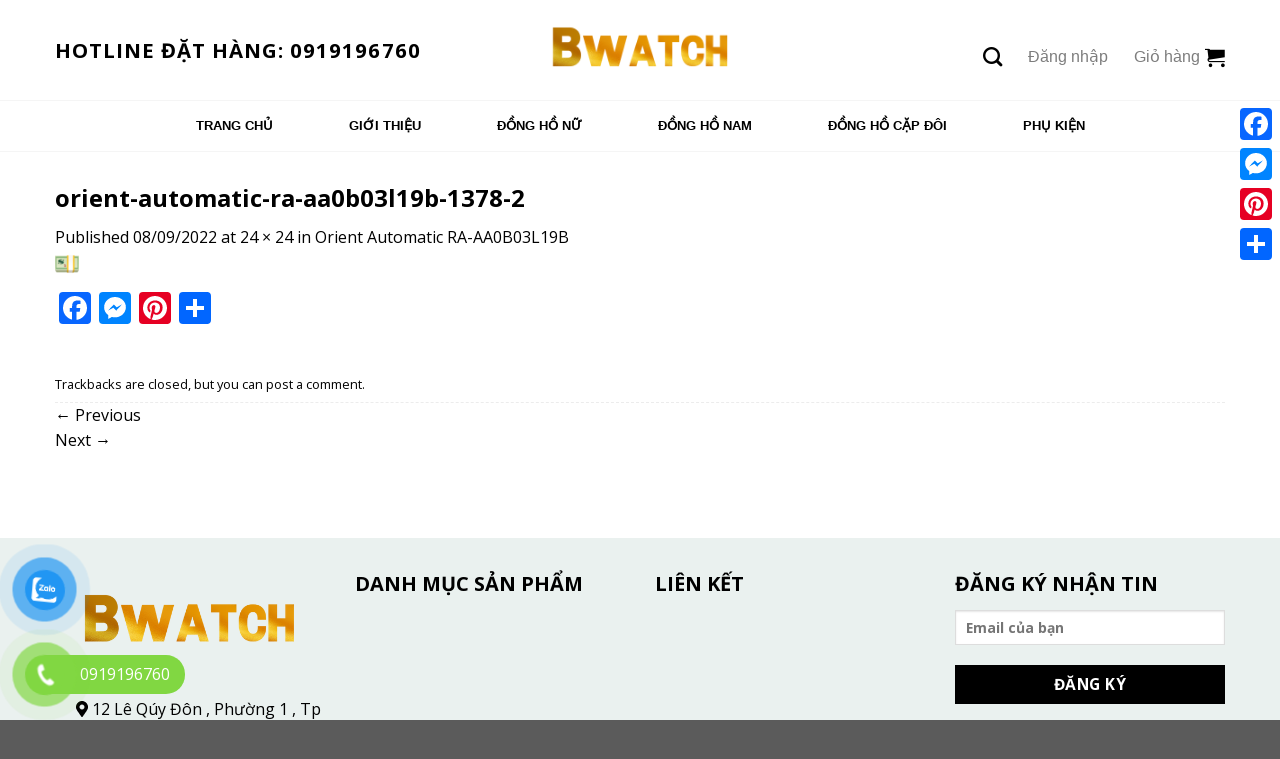

--- FILE ---
content_type: text/html; charset=UTF-8
request_url: https://bwatchstore.vn/?attachment_id=1386
body_size: 20106
content:
<!DOCTYPE html>
<!--[if IE 9 ]> <html lang="vi" class="ie9 loading-site no-js"> <![endif]-->
<!--[if IE 8 ]> <html lang="vi" class="ie8 loading-site no-js"> <![endif]-->
<!--[if (gte IE 9)|!(IE)]><!--><html lang="vi" class="loading-site no-js"> <!--<![endif]-->
<head>
	<meta charset="UTF-8" />
	<meta name="viewport" content="width=device-width, initial-scale=1.0, maximum-scale=1.0, user-scalable=no" />

	<link rel="profile" href="https://gmpg.org/xfn/11" />
	<link rel="pingback" href="https://bwatchstore.vn/xmlrpc.php" />
<link href="https://fonts.googleapis.com/css?family=Aladin" rel="stylesheet">
	<script>(function(html){html.className = html.className.replace(/\bno-js\b/,'js')})(document.documentElement);</script>
<meta name='robots' content='index, follow, max-image-preview:large, max-snippet:-1, max-video-preview:-1' />
	<style>img:is([sizes="auto" i], [sizes^="auto," i]) { contain-intrinsic-size: 3000px 1500px }</style>
	<meta name="viewport" content="width=device-width, initial-scale=1, maximum-scale=1" />
	<!-- This site is optimized with the Yoast SEO plugin v26.8 - https://yoast.com/product/yoast-seo-wordpress/ -->
	<title>orient-automatic-ra-aa0b03l19b-1378-2 - Bwatch Store Đông Hà</title>
	<link rel="canonical" href="https://bwatchstore.vn/" />
	<meta property="og:locale" content="vi_VN" />
	<meta property="og:type" content="article" />
	<meta property="og:title" content="orient-automatic-ra-aa0b03l19b-1378-2 - Bwatch Store Đông Hà" />
	<meta property="og:url" content="https://bwatchstore.vn/" />
	<meta property="og:site_name" content="Bwatch Store Đông Hà" />
	<meta property="article:publisher" content="https://www.facebook.com/donghochinhhangquangtri" />
	<meta property="og:image" content="https://bwatchstore.vn" />
	<meta property="og:image:width" content="24" />
	<meta property="og:image:height" content="24" />
	<meta property="og:image:type" content="image/jpeg" />
	<meta name="twitter:card" content="summary_large_image" />
	<script type="application/ld+json" class="yoast-schema-graph">{"@context":"https://schema.org","@graph":[{"@type":"WebPage","@id":"https://bwatchstore.vn/","url":"https://bwatchstore.vn/","name":"orient-automatic-ra-aa0b03l19b-1378-2 - Bwatch Store Đông Hà","isPartOf":{"@id":"https://bwatchstore.vn/#website"},"primaryImageOfPage":{"@id":"https://bwatchstore.vn/#primaryimage"},"image":{"@id":"https://bwatchstore.vn/#primaryimage"},"thumbnailUrl":"https://bwatchstore.vn/wp-content/uploads/2022/09/orient-automatic-ra-aa0b03l19b-1378-2.jpg","datePublished":"2022-09-08T18:47:01+00:00","breadcrumb":{"@id":"https://bwatchstore.vn/#breadcrumb"},"inLanguage":"vi","potentialAction":[{"@type":"ReadAction","target":["https://bwatchstore.vn/"]}]},{"@type":"ImageObject","inLanguage":"vi","@id":"https://bwatchstore.vn/#primaryimage","url":"https://bwatchstore.vn/wp-content/uploads/2022/09/orient-automatic-ra-aa0b03l19b-1378-2.jpg","contentUrl":"https://bwatchstore.vn/wp-content/uploads/2022/09/orient-automatic-ra-aa0b03l19b-1378-2.jpg","width":24,"height":24},{"@type":"BreadcrumbList","@id":"https://bwatchstore.vn/#breadcrumb","itemListElement":[{"@type":"ListItem","position":1,"name":"Home","item":"https://bwatchstore.vn/"},{"@type":"ListItem","position":2,"name":"Orient Automatic RA-AA0B03L19B","item":"https://bwatchstore.vn/orient-automatic-ra-aa0b03l19b/"},{"@type":"ListItem","position":3,"name":"orient-automatic-ra-aa0b03l19b-1378-2"}]},{"@type":"WebSite","@id":"https://bwatchstore.vn/#website","url":"https://bwatchstore.vn/","name":"Bwatch Store Đông Hà","description":"Cửa Hàng Đồng Hồ Đeo Tay Chính Hãng Đông Hà , Quảng Trị.","publisher":{"@id":"https://bwatchstore.vn/#/schema/person/4381f03561f38250fce65c290562a04f"},"potentialAction":[{"@type":"SearchAction","target":{"@type":"EntryPoint","urlTemplate":"https://bwatchstore.vn/?s={search_term_string}"},"query-input":{"@type":"PropertyValueSpecification","valueRequired":true,"valueName":"search_term_string"}}],"inLanguage":"vi"},{"@type":["Person","Organization"],"@id":"https://bwatchstore.vn/#/schema/person/4381f03561f38250fce65c290562a04f","name":"admin","image":{"@type":"ImageObject","inLanguage":"vi","@id":"https://bwatchstore.vn/#/schema/person/image/","url":"https://bwatchstore.vn/wp-content/uploads/2022/05/Untitled-1.png","contentUrl":"https://bwatchstore.vn/wp-content/uploads/2022/05/Untitled-1.png","width":300,"height":150,"caption":"admin"},"logo":{"@id":"https://bwatchstore.vn/#/schema/person/image/"},"sameAs":["https://www.facebook.com/donghochinhhangquangtri"]}]}</script>
	<!-- / Yoast SEO plugin. -->


<link rel='dns-prefetch' href='//static.addtoany.com' />
<link rel='dns-prefetch' href='//use.fontawesome.com' />
<link rel='dns-prefetch' href='//maxcdn.bootstrapcdn.com' />
<link rel='dns-prefetch' href='//fonts.googleapis.com' />
<link rel="alternate" type="application/rss+xml" title="Dòng thông tin Bwatch Store Đông Hà &raquo;" href="https://bwatchstore.vn/feed/" />
<link rel="alternate" type="application/rss+xml" title="Bwatch Store Đông Hà &raquo; Dòng bình luận" href="https://bwatchstore.vn/comments/feed/" />
<link rel="alternate" type="application/rss+xml" title="Bwatch Store Đông Hà &raquo; orient-automatic-ra-aa0b03l19b-1378-2 Dòng bình luận" href="https://bwatchstore.vn/?attachment_id=1386#main/feed/" />
<script type="text/javascript">
/* <![CDATA[ */
window._wpemojiSettings = {"baseUrl":"https:\/\/s.w.org\/images\/core\/emoji\/16.0.1\/72x72\/","ext":".png","svgUrl":"https:\/\/s.w.org\/images\/core\/emoji\/16.0.1\/svg\/","svgExt":".svg","source":{"concatemoji":"https:\/\/bwatchstore.vn\/wp-includes\/js\/wp-emoji-release.min.js?ver=6.8.3"}};
/*! This file is auto-generated */
!function(s,n){var o,i,e;function c(e){try{var t={supportTests:e,timestamp:(new Date).valueOf()};sessionStorage.setItem(o,JSON.stringify(t))}catch(e){}}function p(e,t,n){e.clearRect(0,0,e.canvas.width,e.canvas.height),e.fillText(t,0,0);var t=new Uint32Array(e.getImageData(0,0,e.canvas.width,e.canvas.height).data),a=(e.clearRect(0,0,e.canvas.width,e.canvas.height),e.fillText(n,0,0),new Uint32Array(e.getImageData(0,0,e.canvas.width,e.canvas.height).data));return t.every(function(e,t){return e===a[t]})}function u(e,t){e.clearRect(0,0,e.canvas.width,e.canvas.height),e.fillText(t,0,0);for(var n=e.getImageData(16,16,1,1),a=0;a<n.data.length;a++)if(0!==n.data[a])return!1;return!0}function f(e,t,n,a){switch(t){case"flag":return n(e,"\ud83c\udff3\ufe0f\u200d\u26a7\ufe0f","\ud83c\udff3\ufe0f\u200b\u26a7\ufe0f")?!1:!n(e,"\ud83c\udde8\ud83c\uddf6","\ud83c\udde8\u200b\ud83c\uddf6")&&!n(e,"\ud83c\udff4\udb40\udc67\udb40\udc62\udb40\udc65\udb40\udc6e\udb40\udc67\udb40\udc7f","\ud83c\udff4\u200b\udb40\udc67\u200b\udb40\udc62\u200b\udb40\udc65\u200b\udb40\udc6e\u200b\udb40\udc67\u200b\udb40\udc7f");case"emoji":return!a(e,"\ud83e\udedf")}return!1}function g(e,t,n,a){var r="undefined"!=typeof WorkerGlobalScope&&self instanceof WorkerGlobalScope?new OffscreenCanvas(300,150):s.createElement("canvas"),o=r.getContext("2d",{willReadFrequently:!0}),i=(o.textBaseline="top",o.font="600 32px Arial",{});return e.forEach(function(e){i[e]=t(o,e,n,a)}),i}function t(e){var t=s.createElement("script");t.src=e,t.defer=!0,s.head.appendChild(t)}"undefined"!=typeof Promise&&(o="wpEmojiSettingsSupports",i=["flag","emoji"],n.supports={everything:!0,everythingExceptFlag:!0},e=new Promise(function(e){s.addEventListener("DOMContentLoaded",e,{once:!0})}),new Promise(function(t){var n=function(){try{var e=JSON.parse(sessionStorage.getItem(o));if("object"==typeof e&&"number"==typeof e.timestamp&&(new Date).valueOf()<e.timestamp+604800&&"object"==typeof e.supportTests)return e.supportTests}catch(e){}return null}();if(!n){if("undefined"!=typeof Worker&&"undefined"!=typeof OffscreenCanvas&&"undefined"!=typeof URL&&URL.createObjectURL&&"undefined"!=typeof Blob)try{var e="postMessage("+g.toString()+"("+[JSON.stringify(i),f.toString(),p.toString(),u.toString()].join(",")+"));",a=new Blob([e],{type:"text/javascript"}),r=new Worker(URL.createObjectURL(a),{name:"wpTestEmojiSupports"});return void(r.onmessage=function(e){c(n=e.data),r.terminate(),t(n)})}catch(e){}c(n=g(i,f,p,u))}t(n)}).then(function(e){for(var t in e)n.supports[t]=e[t],n.supports.everything=n.supports.everything&&n.supports[t],"flag"!==t&&(n.supports.everythingExceptFlag=n.supports.everythingExceptFlag&&n.supports[t]);n.supports.everythingExceptFlag=n.supports.everythingExceptFlag&&!n.supports.flag,n.DOMReady=!1,n.readyCallback=function(){n.DOMReady=!0}}).then(function(){return e}).then(function(){var e;n.supports.everything||(n.readyCallback(),(e=n.source||{}).concatemoji?t(e.concatemoji):e.wpemoji&&e.twemoji&&(t(e.twemoji),t(e.wpemoji)))}))}((window,document),window._wpemojiSettings);
/* ]]> */
</script>

<style id='wp-emoji-styles-inline-css' type='text/css'>

	img.wp-smiley, img.emoji {
		display: inline !important;
		border: none !important;
		box-shadow: none !important;
		height: 1em !important;
		width: 1em !important;
		margin: 0 0.07em !important;
		vertical-align: -0.1em !important;
		background: none !important;
		padding: 0 !important;
	}
</style>
<link rel='stylesheet' id='wp-block-library-css' href='https://bwatchstore.vn/wp-includes/css/dist/block-library/style.min.css?ver=6.8.3' type='text/css' media='all' />
<style id='classic-theme-styles-inline-css' type='text/css'>
/*! This file is auto-generated */
.wp-block-button__link{color:#fff;background-color:#32373c;border-radius:9999px;box-shadow:none;text-decoration:none;padding:calc(.667em + 2px) calc(1.333em + 2px);font-size:1.125em}.wp-block-file__button{background:#32373c;color:#fff;text-decoration:none}
</style>
<style id='font-awesome-svg-styles-default-inline-css' type='text/css'>
.svg-inline--fa {
  display: inline-block;
  height: 1em;
  overflow: visible;
  vertical-align: -.125em;
}
</style>
<link rel='stylesheet' id='font-awesome-svg-styles-css' href='https://bwatchstore.vn/wp-content/uploads/font-awesome/v5.15.1/css/svg-with-js.css' type='text/css' media='all' />
<style id='font-awesome-svg-styles-inline-css' type='text/css'>
   .wp-block-font-awesome-icon svg::before,
   .wp-rich-text-font-awesome-icon svg::before {content: unset;}
</style>
<style id='global-styles-inline-css' type='text/css'>
:root{--wp--preset--aspect-ratio--square: 1;--wp--preset--aspect-ratio--4-3: 4/3;--wp--preset--aspect-ratio--3-4: 3/4;--wp--preset--aspect-ratio--3-2: 3/2;--wp--preset--aspect-ratio--2-3: 2/3;--wp--preset--aspect-ratio--16-9: 16/9;--wp--preset--aspect-ratio--9-16: 9/16;--wp--preset--color--black: #000000;--wp--preset--color--cyan-bluish-gray: #abb8c3;--wp--preset--color--white: #ffffff;--wp--preset--color--pale-pink: #f78da7;--wp--preset--color--vivid-red: #cf2e2e;--wp--preset--color--luminous-vivid-orange: #ff6900;--wp--preset--color--luminous-vivid-amber: #fcb900;--wp--preset--color--light-green-cyan: #7bdcb5;--wp--preset--color--vivid-green-cyan: #00d084;--wp--preset--color--pale-cyan-blue: #8ed1fc;--wp--preset--color--vivid-cyan-blue: #0693e3;--wp--preset--color--vivid-purple: #9b51e0;--wp--preset--gradient--vivid-cyan-blue-to-vivid-purple: linear-gradient(135deg,rgba(6,147,227,1) 0%,rgb(155,81,224) 100%);--wp--preset--gradient--light-green-cyan-to-vivid-green-cyan: linear-gradient(135deg,rgb(122,220,180) 0%,rgb(0,208,130) 100%);--wp--preset--gradient--luminous-vivid-amber-to-luminous-vivid-orange: linear-gradient(135deg,rgba(252,185,0,1) 0%,rgba(255,105,0,1) 100%);--wp--preset--gradient--luminous-vivid-orange-to-vivid-red: linear-gradient(135deg,rgba(255,105,0,1) 0%,rgb(207,46,46) 100%);--wp--preset--gradient--very-light-gray-to-cyan-bluish-gray: linear-gradient(135deg,rgb(238,238,238) 0%,rgb(169,184,195) 100%);--wp--preset--gradient--cool-to-warm-spectrum: linear-gradient(135deg,rgb(74,234,220) 0%,rgb(151,120,209) 20%,rgb(207,42,186) 40%,rgb(238,44,130) 60%,rgb(251,105,98) 80%,rgb(254,248,76) 100%);--wp--preset--gradient--blush-light-purple: linear-gradient(135deg,rgb(255,206,236) 0%,rgb(152,150,240) 100%);--wp--preset--gradient--blush-bordeaux: linear-gradient(135deg,rgb(254,205,165) 0%,rgb(254,45,45) 50%,rgb(107,0,62) 100%);--wp--preset--gradient--luminous-dusk: linear-gradient(135deg,rgb(255,203,112) 0%,rgb(199,81,192) 50%,rgb(65,88,208) 100%);--wp--preset--gradient--pale-ocean: linear-gradient(135deg,rgb(255,245,203) 0%,rgb(182,227,212) 50%,rgb(51,167,181) 100%);--wp--preset--gradient--electric-grass: linear-gradient(135deg,rgb(202,248,128) 0%,rgb(113,206,126) 100%);--wp--preset--gradient--midnight: linear-gradient(135deg,rgb(2,3,129) 0%,rgb(40,116,252) 100%);--wp--preset--font-size--small: 13px;--wp--preset--font-size--medium: 20px;--wp--preset--font-size--large: 36px;--wp--preset--font-size--x-large: 42px;--wp--preset--spacing--20: 0.44rem;--wp--preset--spacing--30: 0.67rem;--wp--preset--spacing--40: 1rem;--wp--preset--spacing--50: 1.5rem;--wp--preset--spacing--60: 2.25rem;--wp--preset--spacing--70: 3.38rem;--wp--preset--spacing--80: 5.06rem;--wp--preset--shadow--natural: 6px 6px 9px rgba(0, 0, 0, 0.2);--wp--preset--shadow--deep: 12px 12px 50px rgba(0, 0, 0, 0.4);--wp--preset--shadow--sharp: 6px 6px 0px rgba(0, 0, 0, 0.2);--wp--preset--shadow--outlined: 6px 6px 0px -3px rgba(255, 255, 255, 1), 6px 6px rgba(0, 0, 0, 1);--wp--preset--shadow--crisp: 6px 6px 0px rgba(0, 0, 0, 1);}:where(.is-layout-flex){gap: 0.5em;}:where(.is-layout-grid){gap: 0.5em;}body .is-layout-flex{display: flex;}.is-layout-flex{flex-wrap: wrap;align-items: center;}.is-layout-flex > :is(*, div){margin: 0;}body .is-layout-grid{display: grid;}.is-layout-grid > :is(*, div){margin: 0;}:where(.wp-block-columns.is-layout-flex){gap: 2em;}:where(.wp-block-columns.is-layout-grid){gap: 2em;}:where(.wp-block-post-template.is-layout-flex){gap: 1.25em;}:where(.wp-block-post-template.is-layout-grid){gap: 1.25em;}.has-black-color{color: var(--wp--preset--color--black) !important;}.has-cyan-bluish-gray-color{color: var(--wp--preset--color--cyan-bluish-gray) !important;}.has-white-color{color: var(--wp--preset--color--white) !important;}.has-pale-pink-color{color: var(--wp--preset--color--pale-pink) !important;}.has-vivid-red-color{color: var(--wp--preset--color--vivid-red) !important;}.has-luminous-vivid-orange-color{color: var(--wp--preset--color--luminous-vivid-orange) !important;}.has-luminous-vivid-amber-color{color: var(--wp--preset--color--luminous-vivid-amber) !important;}.has-light-green-cyan-color{color: var(--wp--preset--color--light-green-cyan) !important;}.has-vivid-green-cyan-color{color: var(--wp--preset--color--vivid-green-cyan) !important;}.has-pale-cyan-blue-color{color: var(--wp--preset--color--pale-cyan-blue) !important;}.has-vivid-cyan-blue-color{color: var(--wp--preset--color--vivid-cyan-blue) !important;}.has-vivid-purple-color{color: var(--wp--preset--color--vivid-purple) !important;}.has-black-background-color{background-color: var(--wp--preset--color--black) !important;}.has-cyan-bluish-gray-background-color{background-color: var(--wp--preset--color--cyan-bluish-gray) !important;}.has-white-background-color{background-color: var(--wp--preset--color--white) !important;}.has-pale-pink-background-color{background-color: var(--wp--preset--color--pale-pink) !important;}.has-vivid-red-background-color{background-color: var(--wp--preset--color--vivid-red) !important;}.has-luminous-vivid-orange-background-color{background-color: var(--wp--preset--color--luminous-vivid-orange) !important;}.has-luminous-vivid-amber-background-color{background-color: var(--wp--preset--color--luminous-vivid-amber) !important;}.has-light-green-cyan-background-color{background-color: var(--wp--preset--color--light-green-cyan) !important;}.has-vivid-green-cyan-background-color{background-color: var(--wp--preset--color--vivid-green-cyan) !important;}.has-pale-cyan-blue-background-color{background-color: var(--wp--preset--color--pale-cyan-blue) !important;}.has-vivid-cyan-blue-background-color{background-color: var(--wp--preset--color--vivid-cyan-blue) !important;}.has-vivid-purple-background-color{background-color: var(--wp--preset--color--vivid-purple) !important;}.has-black-border-color{border-color: var(--wp--preset--color--black) !important;}.has-cyan-bluish-gray-border-color{border-color: var(--wp--preset--color--cyan-bluish-gray) !important;}.has-white-border-color{border-color: var(--wp--preset--color--white) !important;}.has-pale-pink-border-color{border-color: var(--wp--preset--color--pale-pink) !important;}.has-vivid-red-border-color{border-color: var(--wp--preset--color--vivid-red) !important;}.has-luminous-vivid-orange-border-color{border-color: var(--wp--preset--color--luminous-vivid-orange) !important;}.has-luminous-vivid-amber-border-color{border-color: var(--wp--preset--color--luminous-vivid-amber) !important;}.has-light-green-cyan-border-color{border-color: var(--wp--preset--color--light-green-cyan) !important;}.has-vivid-green-cyan-border-color{border-color: var(--wp--preset--color--vivid-green-cyan) !important;}.has-pale-cyan-blue-border-color{border-color: var(--wp--preset--color--pale-cyan-blue) !important;}.has-vivid-cyan-blue-border-color{border-color: var(--wp--preset--color--vivid-cyan-blue) !important;}.has-vivid-purple-border-color{border-color: var(--wp--preset--color--vivid-purple) !important;}.has-vivid-cyan-blue-to-vivid-purple-gradient-background{background: var(--wp--preset--gradient--vivid-cyan-blue-to-vivid-purple) !important;}.has-light-green-cyan-to-vivid-green-cyan-gradient-background{background: var(--wp--preset--gradient--light-green-cyan-to-vivid-green-cyan) !important;}.has-luminous-vivid-amber-to-luminous-vivid-orange-gradient-background{background: var(--wp--preset--gradient--luminous-vivid-amber-to-luminous-vivid-orange) !important;}.has-luminous-vivid-orange-to-vivid-red-gradient-background{background: var(--wp--preset--gradient--luminous-vivid-orange-to-vivid-red) !important;}.has-very-light-gray-to-cyan-bluish-gray-gradient-background{background: var(--wp--preset--gradient--very-light-gray-to-cyan-bluish-gray) !important;}.has-cool-to-warm-spectrum-gradient-background{background: var(--wp--preset--gradient--cool-to-warm-spectrum) !important;}.has-blush-light-purple-gradient-background{background: var(--wp--preset--gradient--blush-light-purple) !important;}.has-blush-bordeaux-gradient-background{background: var(--wp--preset--gradient--blush-bordeaux) !important;}.has-luminous-dusk-gradient-background{background: var(--wp--preset--gradient--luminous-dusk) !important;}.has-pale-ocean-gradient-background{background: var(--wp--preset--gradient--pale-ocean) !important;}.has-electric-grass-gradient-background{background: var(--wp--preset--gradient--electric-grass) !important;}.has-midnight-gradient-background{background: var(--wp--preset--gradient--midnight) !important;}.has-small-font-size{font-size: var(--wp--preset--font-size--small) !important;}.has-medium-font-size{font-size: var(--wp--preset--font-size--medium) !important;}.has-large-font-size{font-size: var(--wp--preset--font-size--large) !important;}.has-x-large-font-size{font-size: var(--wp--preset--font-size--x-large) !important;}
:where(.wp-block-post-template.is-layout-flex){gap: 1.25em;}:where(.wp-block-post-template.is-layout-grid){gap: 1.25em;}
:where(.wp-block-columns.is-layout-flex){gap: 2em;}:where(.wp-block-columns.is-layout-grid){gap: 2em;}
:root :where(.wp-block-pullquote){font-size: 1.5em;line-height: 1.6;}
</style>
<link rel='stylesheet' id='cf7_style-css' href='https://bwatchstore.vn/wp-content/plugins/cf7-icons-and-labels/css/cf7_style.css?ver=6.8.3' type='text/css' media='all' />
<link rel='stylesheet' id='contact-form-7-css' href='https://bwatchstore.vn/wp-content/plugins/contact-form-7/includes/css/styles.css?ver=6.1.4' type='text/css' media='all' />
<link rel='stylesheet' id='devvn-quickbuy-style-css' href='https://bwatchstore.vn/wp-content/plugins/devvn-quick-buy/css/devvn-quick-buy.css?ver=2.2.0' type='text/css' media='all' />
<link rel='stylesheet' id='menu-image-css' href='https://bwatchstore.vn/wp-content/plugins/menu-image/includes/css/menu-image.css?ver=3.13' type='text/css' media='all' />
<link rel='stylesheet' id='dashicons-css' href='https://bwatchstore.vn/wp-includes/css/dashicons.min.css?ver=6.8.3' type='text/css' media='all' />
<style id='woocommerce-inline-inline-css' type='text/css'>
.woocommerce form .form-row .required { visibility: visible; }
</style>
<link rel='stylesheet' id='pzf-style-css' href='https://bwatchstore.vn/wp-content/plugins/button-contact-vr/legacy/css/style.css?ver=1' type='text/css' media='all' />
<link rel='stylesheet' id='flatsome-ionicons-css' href='//maxcdn.bootstrapcdn.com/font-awesome/4.7.0/css/font-awesome.min.css?ver=6.8.3' type='text/css' media='all' />
<link rel='stylesheet' id='flatsome-icons-css' href='https://bwatchstore.vn/wp-content/themes/flatsome/assets/css/fl-icons.css?ver=3.3' type='text/css' media='all' />
<link rel='stylesheet' id='mm_icomoon-css' href='https://bwatchstore.vn/wp-content/plugins/mega_main_menu/framework/src/css/icomoon.css?ver=2.1.7' type='text/css' media='all' />
<link rel='stylesheet' id='mmm_mega_main_menu-css' href='https://bwatchstore.vn/wp-content/plugins/mega_main_menu/src/css/cache.skin.css?ver=1552787045' type='text/css' media='all' />
<link rel='stylesheet' id='addtoany-css' href='https://bwatchstore.vn/wp-content/plugins/add-to-any/addtoany.min.css?ver=1.16' type='text/css' media='all' />
<style id='addtoany-inline-css' type='text/css'>
@media screen and (max-width:980px){
.a2a_floating_style.a2a_vertical_style{display:none;}
}
</style>
<link rel='stylesheet' id='flatsome-main-css' href='https://bwatchstore.vn/wp-content/themes/flatsome/assets/css/flatsome.css?ver=3.10.0' type='text/css' media='all' />
<link rel='stylesheet' id='flatsome-shop-css' href='https://bwatchstore.vn/wp-content/themes/flatsome/assets/css/flatsome-shop.css?ver=3.10.0' type='text/css' media='all' />
<link rel='stylesheet' id='flatsome-style-css' href='https://bwatchstore.vn/wp-content/themes/web-khoi-nghiep/style.css?ver=3.0' type='text/css' media='all' />
<link rel='stylesheet' id='flatsome-googlefonts-css' href='//fonts.googleapis.com/css?family=Open+Sans%3Aregular%2Cregular%2Cregular%2C700%2Cregular&#038;display=swap&#038;ver=3.9' type='text/css' media='all' />
<script type="text/template" id="tmpl-variation-template">
	<div class="woocommerce-variation-description">{{{ data.variation.variation_description }}}</div>
	<div class="woocommerce-variation-price">{{{ data.variation.price_html }}}</div>
	<div class="woocommerce-variation-availability">{{{ data.variation.availability_html }}}</div>
</script>
<script type="text/template" id="tmpl-unavailable-variation-template">
	<p role="alert">Rất tiếc, sản phẩm này hiện không tồn tại. Hãy chọn một phương thức kết hợp khác.</p>
</script>
<script type="text/javascript" id="addtoany-core-js-before">
/* <![CDATA[ */
window.a2a_config=window.a2a_config||{};a2a_config.callbacks=[];a2a_config.overlays=[];a2a_config.templates={};a2a_localize = {
	Share: "Share",
	Save: "Save",
	Subscribe: "Subscribe",
	Email: "Email",
	Bookmark: "Bookmark",
	ShowAll: "Show all",
	ShowLess: "Show less",
	FindServices: "Find service(s)",
	FindAnyServiceToAddTo: "Instantly find any service to add to",
	PoweredBy: "Powered by",
	ShareViaEmail: "Share via email",
	SubscribeViaEmail: "Subscribe via email",
	BookmarkInYourBrowser: "Bookmark in your browser",
	BookmarkInstructions: "Press Ctrl+D or \u2318+D to bookmark this page",
	AddToYourFavorites: "Add to your favorites",
	SendFromWebOrProgram: "Send from any email address or email program",
	EmailProgram: "Email program",
	More: "More&#8230;",
	ThanksForSharing: "Thanks for sharing!",
	ThanksForFollowing: "Thanks for following!"
};
/* ]]> */
</script>
<script type="text/javascript" defer src="https://static.addtoany.com/menu/page.js" id="addtoany-core-js"></script>
<script type="text/javascript" src="https://bwatchstore.vn/wp-includes/js/jquery/jquery.min.js?ver=3.7.1" id="jquery-core-js"></script>
<script type="text/javascript" src="https://bwatchstore.vn/wp-includes/js/jquery/jquery-migrate.min.js?ver=3.4.1" id="jquery-migrate-js"></script>
<script type="text/javascript" defer src="https://bwatchstore.vn/wp-content/plugins/add-to-any/addtoany.min.js?ver=1.1" id="addtoany-jquery-js"></script>
<script type="text/javascript" src="https://bwatchstore.vn/wp-includes/js/underscore.min.js?ver=1.13.7" id="underscore-js"></script>
<script type="text/javascript" id="wp-util-js-extra">
/* <![CDATA[ */
var _wpUtilSettings = {"ajax":{"url":"\/wp-admin\/admin-ajax.php"}};
/* ]]> */
</script>
<script type="text/javascript" src="https://bwatchstore.vn/wp-includes/js/wp-util.min.js?ver=6.8.3" id="wp-util-js"></script>
<script type="text/javascript" src="https://bwatchstore.vn/wp-content/plugins/woocommerce/assets/js/jquery-blockui/jquery.blockUI.min.js?ver=2.7.0-wc.10.4.3" id="wc-jquery-blockui-js" data-wp-strategy="defer"></script>
<script type="text/javascript" id="wc-add-to-cart-js-extra">
/* <![CDATA[ */
var wc_add_to_cart_params = {"ajax_url":"\/wp-admin\/admin-ajax.php","wc_ajax_url":"\/?wc-ajax=%%endpoint%%","i18n_view_cart":"Xem gi\u1ecf h\u00e0ng","cart_url":"https:\/\/bwatchstore.vn\/gio-hang\/","is_cart":"","cart_redirect_after_add":"no"};
/* ]]> */
</script>
<script type="text/javascript" src="https://bwatchstore.vn/wp-content/plugins/woocommerce/assets/js/frontend/add-to-cart.min.js?ver=10.4.3" id="wc-add-to-cart-js" defer="defer" data-wp-strategy="defer"></script>
<script type="text/javascript" src="https://bwatchstore.vn/wp-content/plugins/woocommerce/assets/js/js-cookie/js.cookie.min.js?ver=2.1.4-wc.10.4.3" id="wc-js-cookie-js" defer="defer" data-wp-strategy="defer"></script>
<script type="text/javascript" id="woocommerce-js-extra">
/* <![CDATA[ */
var woocommerce_params = {"ajax_url":"\/wp-admin\/admin-ajax.php","wc_ajax_url":"\/?wc-ajax=%%endpoint%%","i18n_password_show":"Hi\u1ec3n th\u1ecb m\u1eadt kh\u1ea9u","i18n_password_hide":"\u1ea8n m\u1eadt kh\u1ea9u"};
/* ]]> */
</script>
<script type="text/javascript" src="https://bwatchstore.vn/wp-content/plugins/woocommerce/assets/js/frontend/woocommerce.min.js?ver=10.4.3" id="woocommerce-js" defer="defer" data-wp-strategy="defer"></script>
<script defer crossorigin="anonymous" integrity="sha384-9/D4ECZvKMVEJ9Bhr3ZnUAF+Ahlagp1cyPC7h5yDlZdXs4DQ/vRftzfd+2uFUuqS" type="text/javascript" src="https://use.fontawesome.com/releases/v5.15.1/js/all.js" id="font-awesome-official-js"></script>
<script defer crossorigin="anonymous" integrity="sha384-IEHK9LKBXJdi7Y/gik7R6VYPuwx8hMiwQuaOh7BQUQ9rKmWr2N04KYFdmt5Xi0qG" type="text/javascript" src="https://use.fontawesome.com/releases/v5.15.1/js/v4-shims.js" id="font-awesome-official-v4shim-js"></script>
<link rel="https://api.w.org/" href="https://bwatchstore.vn/wp-json/" /><link rel="alternate" title="JSON" type="application/json" href="https://bwatchstore.vn/wp-json/wp/v2/media/1386" /><link rel="EditURI" type="application/rsd+xml" title="RSD" href="https://bwatchstore.vn/xmlrpc.php?rsd" />
<meta name="generator" content="WordPress 6.8.3" />
<meta name="generator" content="WooCommerce 10.4.3" />
<link rel='shortlink' href='https://bwatchstore.vn/?p=1386' />
<link rel="alternate" title="oNhúng (JSON)" type="application/json+oembed" href="https://bwatchstore.vn/wp-json/oembed/1.0/embed?url=https%3A%2F%2Fbwatchstore.vn%2F%3Fattachment_id%3D1386%23main" />
<link rel="alternate" title="oNhúng (XML)" type="text/xml+oembed" href="https://bwatchstore.vn/wp-json/oembed/1.0/embed?url=https%3A%2F%2Fbwatchstore.vn%2F%3Fattachment_id%3D1386%23main&#038;format=xml" />
<style>.bg{opacity: 0; transition: opacity 1s; -webkit-transition: opacity 1s;} .bg-loaded{opacity: 1;}</style><!--[if IE]><link rel="stylesheet" type="text/css" href="https://bwatchstore.vn/wp-content/themes/flatsome/assets/css/ie-fallback.css"><script src="//cdnjs.cloudflare.com/ajax/libs/html5shiv/3.6.1/html5shiv.js"></script><script>var head = document.getElementsByTagName('head')[0],style = document.createElement('style');style.type = 'text/css';style.styleSheet.cssText = ':before,:after{content:none !important';head.appendChild(style);setTimeout(function(){head.removeChild(style);}, 0);</script><script src="https://bwatchstore.vn/wp-content/themes/flatsome/assets/libs/ie-flexibility.js"></script><![endif]-->	<noscript><style>.woocommerce-product-gallery{ opacity: 1 !important; }</style></noscript>
	<link rel="icon" href="https://bwatchstore.vn/wp-content/uploads/2025/06/cropped-z6709978194602_ad86a41b8853233e77c8f14e2ff7fc51-32x32.jpg" sizes="32x32" />
<link rel="icon" href="https://bwatchstore.vn/wp-content/uploads/2025/06/cropped-z6709978194602_ad86a41b8853233e77c8f14e2ff7fc51-192x192.jpg" sizes="192x192" />
<link rel="apple-touch-icon" href="https://bwatchstore.vn/wp-content/uploads/2025/06/cropped-z6709978194602_ad86a41b8853233e77c8f14e2ff7fc51-180x180.jpg" />
<meta name="msapplication-TileImage" content="https://bwatchstore.vn/wp-content/uploads/2025/06/cropped-z6709978194602_ad86a41b8853233e77c8f14e2ff7fc51-270x270.jpg" />
<style id="custom-css" type="text/css">:root {--primary-color: #000000;}.full-width .ubermenu-nav, .container, .row{max-width: 1200px}.row.row-collapse{max-width: 1170px}.row.row-small{max-width: 1192.5px}.row.row-large{max-width: 1230px}.header-main{height: 100px}#logo img{max-height: 100px}#logo{width:225px;}.header-bottom{min-height: 44px}.header-top{min-height: 30px}.transparent .header-main{height: 265px}.transparent #logo img{max-height: 265px}.has-transparent + .page-title:first-of-type,.has-transparent + #main > .page-title,.has-transparent + #main > div > .page-title,.has-transparent + #main .page-header-wrapper:first-of-type .page-title{padding-top: 315px;}.header.show-on-scroll,.stuck .header-main{height:70px!important}.stuck #logo img{max-height: 70px!important}.header-bg-color, .header-wrapper {background-color: rgba(255,255,255,0.9)}.header-bottom {background-color: #ffffff}.header-main .nav > li > a{line-height: 16px }.header-bottom-nav > li > a{line-height: 16px }@media (max-width: 549px) {.header-main{height: 71px}#logo img{max-height: 71px}}/* Color */.accordion-title.active, .has-icon-bg .icon .icon-inner,.logo a, .primary.is-underline, .primary.is-link, .badge-outline .badge-inner, .nav-outline > li.active> a,.nav-outline >li.active > a, .cart-icon strong,[data-color='primary'], .is-outline.primary{color: #000000;}/* Color !important */[data-text-color="primary"]{color: #000000!important;}/* Background Color */[data-text-bg="primary"]{background-color: #000000;}/* Background */.scroll-to-bullets a,.featured-title, .label-new.menu-item > a:after, .nav-pagination > li > .current,.nav-pagination > li > span:hover,.nav-pagination > li > a:hover,.has-hover:hover .badge-outline .badge-inner,button[type="submit"], .button.wc-forward:not(.checkout):not(.checkout-button), .button.submit-button, .button.primary:not(.is-outline),.featured-table .title,.is-outline:hover, .has-icon:hover .icon-label,.nav-dropdown-bold .nav-column li > a:hover, .nav-dropdown.nav-dropdown-bold > li > a:hover, .nav-dropdown-bold.dark .nav-column li > a:hover, .nav-dropdown.nav-dropdown-bold.dark > li > a:hover, .is-outline:hover, .tagcloud a:hover,.grid-tools a, input[type='submit']:not(.is-form), .box-badge:hover .box-text, input.button.alt,.nav-box > li > a:hover,.nav-box > li.active > a,.nav-pills > li.active > a ,.current-dropdown .cart-icon strong, .cart-icon:hover strong, .nav-line-bottom > li > a:before, .nav-line-grow > li > a:before, .nav-line > li > a:before,.banner, .header-top, .slider-nav-circle .flickity-prev-next-button:hover svg, .slider-nav-circle .flickity-prev-next-button:hover .arrow, .primary.is-outline:hover, .button.primary:not(.is-outline), input[type='submit'].primary, input[type='submit'].primary, input[type='reset'].button, input[type='button'].primary, .badge-inner{background-color: #000000;}/* Border */.nav-vertical.nav-tabs > li.active > a,.scroll-to-bullets a.active,.nav-pagination > li > .current,.nav-pagination > li > span:hover,.nav-pagination > li > a:hover,.has-hover:hover .badge-outline .badge-inner,.accordion-title.active,.featured-table,.is-outline:hover, .tagcloud a:hover,blockquote, .has-border, .cart-icon strong:after,.cart-icon strong,.blockUI:before, .processing:before,.loading-spin, .slider-nav-circle .flickity-prev-next-button:hover svg, .slider-nav-circle .flickity-prev-next-button:hover .arrow, .primary.is-outline:hover{border-color: #000000}.nav-tabs > li.active > a{border-top-color: #000000}.widget_shopping_cart_content .blockUI.blockOverlay:before { border-left-color: #000000 }.woocommerce-checkout-review-order .blockUI.blockOverlay:before { border-left-color: #000000 }/* Fill */.slider .flickity-prev-next-button:hover svg,.slider .flickity-prev-next-button:hover .arrow{fill: #000000;}/* Background Color */[data-icon-label]:after, .secondary.is-underline:hover,.secondary.is-outline:hover,.icon-label,.button.secondary:not(.is-outline),.button.alt:not(.is-outline), .badge-inner.on-sale, .button.checkout, .single_add_to_cart_button{ background-color:#ed6002; }[data-text-bg="secondary"]{background-color: #ed6002;}/* Color */.secondary.is-underline,.secondary.is-link, .secondary.is-outline,.stars a.active, .star-rating:before, .woocommerce-page .star-rating:before,.star-rating span:before, .color-secondary{color: #ed6002}/* Color !important */[data-text-color="secondary"]{color: #ed6002!important;}/* Border */.secondary.is-outline:hover{border-color:#ed6002}.success.is-underline:hover,.success.is-outline:hover,.success{background-color: #f8853f}.success-color, .success.is-link, .success.is-outline{color: #f8853f;}.success-border{border-color: #f8853f!important;}/* Color !important */[data-text-color="success"]{color: #f8853f!important;}/* Background Color */[data-text-bg="success"]{background-color: #f8853f;}.alert.is-underline:hover,.alert.is-outline:hover,.alert{background-color: #e20808}.alert.is-link, .alert.is-outline, .color-alert{color: #e20808;}/* Color !important */[data-text-color="alert"]{color: #e20808!important;}/* Background Color */[data-text-bg="alert"]{background-color: #e20808;}body{font-size: 100%;}@media screen and (max-width: 549px){body{font-size: 100%;}}body{font-family:"Open Sans", sans-serif}body{font-weight: 0}body{color: #000000}.nav > li > a {font-family:"Open Sans", sans-serif;}.nav > li > a {font-weight: 700;}h1,h2,h3,h4,h5,h6,.heading-font, .off-canvas-center .nav-sidebar.nav-vertical > li > a{font-family: "Open Sans", sans-serif;}h1,h2,h3,h4,h5,h6,.heading-font,.banner h1,.banner h2{font-weight: 0;}h1,h2,h3,h4,h5,h6,.heading-font{color: #000000;}.alt-font{font-family: "Open Sans", sans-serif;}.alt-font{font-weight: 0!important;}.header:not(.transparent) .header-bottom-nav.nav > li > a{color: #000000;}a{color: #000000;}a:hover{color: #fa7e0a;}.tagcloud a:hover{border-color: #fa7e0a;background-color: #fa7e0a;}.badge-inner.on-sale{background-color: #ee5a20}.pswp__bg,.mfp-bg.mfp-ready{background-color: rgba(238,238,34,0.03)}@media screen and (min-width: 550px){.products .box-vertical .box-image{min-width: 247px!important;width: 247px!important;}}.footer-1{background-color: #eeeeee}/* Custom CSS */.nbw_single_price {margin-bottom: 10px;}.product-info .price ins bdi, .product-info .price bdi, .nbw_single_price bdi {font-size: 30px;color: #E5322D;text-shadow: 1px 1px 0 #fff, -1px -1px 0 #fff, 1px -1px 0 #fff, -1px 1px 0 #fff, 3px 3px 5px #333;}.nbw_single_price .gia-chinh-hang, .nbw_single_price .gia-chinh-hang bdi {font-size: 14px;color: #565656;text-shadow: none;}del span.amount {opacity: 1;}.gia-chinh-hang .label-km {background: #da0000;padding: 3px 7px;color: white;border-radius: 3px;}.nbw_single_price .tiet-kiem-box {margin-top: 5px;}.label-new.menu-item > a:after{content:"New";}.label-hot.menu-item > a:after{content:"Hot";}.label-sale.menu-item > a:after{content:"Sale";}.label-popular.menu-item > a:after{content:"Popular";}</style>		<style type="text/css" id="wp-custom-css">
			.product-small span.amount {
    color: #e20808;
    font-size: 15px;
    line-height: 14px;
}		</style>
		<style id="infinite-scroll-css" type="text/css">.page-load-status,.archive .woocommerce-pagination {display: none;}</style>	<meta property="fb:app_id" content="104537736801666" />
<meta property="fb:admins" content="100001613853961"/>

	<div id="fb-root"></div>
<script>(function(d, s, id) {
  var js, fjs = d.getElementsByTagName(s)[0];
  if (d.getElementById(id)) return;
  js = d.createElement(s); js.id = id;
  js.src = "//connect.facebook.net/vi_VN/sdk.js#xfbml=1&version=v2.9&appId=104537736801666";
  fjs.parentNode.insertBefore(js, fjs);
}(document, 'script', 'facebook-jssdk'));</script>
	<meta name="google-site-verification" content="rAI7G-Fh85YDWrblxQxIYOblPX9MxD_nzjEzrEYlIKs" />
</head>

<body class="attachment wp-singular attachment-template-default single single-attachment postid-1386 attachmentid-1386 attachment-jpeg wp-theme-flatsome wp-child-theme-web-khoi-nghiep theme-flatsome mmm mega_main_menu-2-1-7 woocommerce-no-js lightbox nav-dropdown-has-arrow">

<a class="skip-link screen-reader-text" href="#main">Skip to content</a>

<div id="wrapper">


<header id="header" class="header has-sticky sticky-jump">
   <div class="header-wrapper">
	<div id="masthead" class="header-main show-logo-center hide-for-sticky">
      <div class="header-inner flex-row container logo-center medium-logo-center" role="navigation">

          <!-- Logo -->
          <div id="logo" class="flex-col logo">
            <!-- Header logo -->
<a href="https://bwatchstore.vn/" title="Bwatch Store Đông Hà - Cửa Hàng Đồng Hồ Đeo Tay Chính Hãng Đông Hà , Quảng Trị." rel="home">
    <img width="225" height="100" src="https://bwatchstore.vn/wp-content/uploads/2024/08/BWATCH-500-x-200-px-1.png" class="header_logo header-logo" alt="Bwatch Store Đông Hà"/><img  width="225" height="100" src="https://bwatchstore.vn/wp-content/uploads/2024/08/BWATCH-500-x-200-px-1.png" class="header-logo-dark" alt="Bwatch Store Đông Hà"/></a>
          </div>

          <!-- Mobile Left Elements -->
          <div class="flex-col show-for-medium flex-left">
            <ul class="mobile-nav nav nav-left ">
              <li class="nav-icon has-icon">
  		<a href="#" data-open="#main-menu" data-pos="left" data-bg="main-menu-overlay" data-color="" class="is-small" aria-label="Menu" aria-controls="main-menu" aria-expanded="false">
		
		  <i class="icon-menu" ></i>
		  		</a>
	</li>            </ul>
          </div>

          <!-- Left Elements -->
          <div class="flex-col hide-for-medium flex-left
            ">
            <ul class="header-nav header-nav-main nav nav-left  nav-size-large nav-spacing-xlarge" >
              <li class="html custom html_topbar_left"><span style="font-size: 150%;"><strong class="uppercase">HOTLINE ĐẶT HÀNG: 0919196760</strong></span></li>            </ul>
          </div>

          <!-- Right Elements -->
          <div class="flex-col hide-for-medium flex-right">
            <ul class="header-nav header-nav-main nav nav-right  nav-size-large nav-spacing-xlarge">
              <li class="header-search header-search-dropdown has-icon has-dropdown menu-item-has-children">
		<a href="#" aria-label="Tìm kiếm" class="is-small"><i class="icon-search" ></i></a>
		<ul class="nav-dropdown nav-dropdown-default">
	 	<li class="header-search-form search-form html relative has-icon">
	<div class="header-search-form-wrapper">
		<div class="searchform-wrapper ux-search-box relative is-normal"><form role="search" method="get" class="searchform" action="https://bwatchstore.vn/">
	<div class="flex-row relative">
						<div class="flex-col flex-grow">
			<label class="screen-reader-text" for="woocommerce-product-search-field-0">Tìm kiếm:</label>
			<input type="search" id="woocommerce-product-search-field-0" class="search-field mb-0" placeholder="Tìm kiếm&hellip;" value="" name="s" />
			<input type="hidden" name="post_type" value="product" />
					</div><!-- .flex-col -->
		<div class="flex-col">
			<button type="submit" value="Tìm kiếm" class="ux-search-submit submit-button secondary button icon mb-0">
				<i class="icon-search" ></i>			</button>
		</div><!-- .flex-col -->
	</div><!-- .flex-row -->
	<div class="live-search-results text-left z-top"></div>
</form>
</div>	</div>
</li>	</ul><!-- .nav-dropdown -->
</li>
<li class="account-item has-icon
    "
>

<a href="https://bwatchstore.vn/tai-khoan/"
    class="nav-top-link nav-top-not-logged-in is-small"
    data-open="#login-form-popup"  >
    <span>
    Đăng nhập      </span>
  
</a><!-- .account-login-link -->



</li>
<li class="cart-item has-icon has-dropdown">

<a href="https://bwatchstore.vn/gio-hang/" title="Giỏ hàng" class="header-cart-link is-small">


<span class="header-cart-title">
   Giỏ hàng     </span>

    <i class="icon-shopping-cart"
    data-icon-label="0">
  </i>
  </a>

 <ul class="nav-dropdown nav-dropdown-default">
    <li class="html widget_shopping_cart">
      <div class="widget_shopping_cart_content">
        

	<p class="woocommerce-mini-cart__empty-message">Chưa có sản phẩm trong giỏ hàng.</p>


      </div>
    </li>
     </ul><!-- .nav-dropdown -->

</li>
            </ul>
          </div>

          <!-- Mobile Right Elements -->
          <div class="flex-col show-for-medium flex-right">
            <ul class="mobile-nav nav nav-right ">
              <li class="cart-item has-icon">

      <a href="https://bwatchstore.vn/gio-hang/" class="header-cart-link off-canvas-toggle nav-top-link is-small" data-open="#cart-popup" data-class="off-canvas-cart" title="Giỏ hàng" data-pos="right">
  
    <i class="icon-shopping-cart"
    data-icon-label="0">
  </i>
  </a>


  <!-- Cart Sidebar Popup -->
  <div id="cart-popup" class="mfp-hide widget_shopping_cart">
  <div class="cart-popup-inner inner-padding">
      <div class="cart-popup-title text-center">
          <h4 class="uppercase">Giỏ hàng</h4>
          <div class="is-divider"></div>
      </div>
      <div class="widget_shopping_cart_content">
          

	<p class="woocommerce-mini-cart__empty-message">Chưa có sản phẩm trong giỏ hàng.</p>


      </div>
             <div class="cart-sidebar-content relative"></div>  </div>
  </div>

</li>
            </ul>
          </div>

      </div><!-- .header-inner -->
     
      </div><!-- .header-main --><div id="wide-nav" class="header-bottom wide-nav flex-has-center hide-for-medium">
    <div class="flex-row container">

            
                        <div class="flex-col hide-for-medium flex-center">
                <ul class="nav header-nav header-bottom-nav nav-center  nav-size-medium nav-spacing-medium">
                    
<!-- begin "mega_main_menu" -->
<div id="primary" class="mega_main_menu primary primary_style-flat icons-left first-lvl-align-left first-lvl-separator-smooth direction-horizontal fullwidth-disable pushing_content-disable mobile_minimized-enable dropdowns_trigger-hover dropdowns_animation-none no-search no-woo_cart no-buddypress responsive-enable coercive_styles-disable indefinite_location_mode-disable language_direction-ltr version-2-1-7 mega_main">
	<div class="menu_holder">
	<div class="mmm_fullwidth_container"></div><!-- class="fullwidth_container" -->
		<div class="menu_inner" role="navigation">
			<span class="nav_logo">
				<a class="logo_link" href="https://bwatchstore.vn" title="Bwatch Store Đông Hà">
					<img src="https://bwatchstore.vn/wp-content/plugins/mega_main_menu/framework/src/img/megamain-logo-120x120.png" alt="Bwatch Store Đông Hà" />
				</a>
				<span class="mobile_toggle" data-target="#main_ul-primary" aria-expanded="false" aria-controls="main_ul-primary">
					<span class="mobile_button">
						Menu &nbsp;
						<span class="symbol_menu">&equiv;</span>
						<span class="symbol_cross">&#x2573;</span>
					</span><!-- class="mobile_button" -->
				</span><!-- /class="mobile_toggle" -->
			</span><!-- /class="nav_logo" -->
				<ul id="main_ul-primary" class="mega_main_menu_ul" role="menubar" aria-label="Menu">
<li id="menu-item-1584" class="menu-item menu-item-type-post_type menu-item-object-page menu-item-home menu-item-1584 default_dropdown default_style drop_to_right submenu_default_width columns1">
	<a href="https://bwatchstore.vn/" class="item_link  disable_icon" role="menuitem" tabindex="0">
		<i class=""></i> 
		<span class="link_content">
			<span class="link_text">
				Trang chủ
			</span>
		</span>
	</a>
</li>
<li id="menu-item-1585" class="menu-item menu-item-type-custom menu-item-object-custom menu-item-1585 default_dropdown default_style drop_to_right submenu_default_width columns1">
	<a href="https://bwatchstore.vn/%f0%9f%8e%af-bwatchstore-vn-dai-ly-uy-quyen-dong-ho-chinh-hang-tai-quang-tr/" class="item_link  disable_icon" role="menuitem" tabindex="0">
		<i class=""></i> 
		<span class="link_content">
			<span class="link_text">
				Giới thiệu
			</span>
		</span>
	</a>
</li>
<li id="menu-item-1586" class="menu-item menu-item-type-taxonomy menu-item-object-product_cat menu-item-1586 default_dropdown default_style drop_to_right submenu_default_width columns1">
	<a href="https://bwatchstore.vn/dong-ho-nu/" class="item_link  disable_icon" role="menuitem" tabindex="0">
		<i class=""></i> 
		<span class="link_content">
			<span class="link_text">
				Đồng hồ nữ
			</span>
		</span>
	</a>
</li>
<li id="menu-item-1587" class="menu-item menu-item-type-taxonomy menu-item-object-product_cat menu-item-1587 default_dropdown default_style drop_to_right submenu_default_width columns1">
	<a href="https://bwatchstore.vn/dong-ho-nam/" class="item_link  disable_icon" role="menuitem" tabindex="0">
		<i class=""></i> 
		<span class="link_content">
			<span class="link_text">
				Đồng hồ nam
			</span>
		</span>
	</a>
</li>
<li id="menu-item-27807" class="menu-item menu-item-type-taxonomy menu-item-object-product_cat menu-item-27807 default_dropdown default_style drop_to_right submenu_default_width columns1">
	<a href="https://bwatchstore.vn/dong-ho-cap-doi/" class="item_link  disable_icon" role="menuitem" tabindex="0">
		<i class=""></i> 
		<span class="link_content">
			<span class="link_text">
				Đồng Hồ Cặp Đôi
			</span>
		</span>
	</a>
</li>
<li id="menu-item-1589" class="menu-item menu-item-type-taxonomy menu-item-object-product_cat menu-item-1589 default_dropdown default_style drop_to_right submenu_default_width columns1">
	<a href="https://bwatchstore.vn/phu-kien/" class="item_link  disable_icon" role="menuitem" tabindex="0">
		<i class=""></i> 
		<span class="link_content">
			<span class="link_text">
				Phụ kiện
			</span>
		</span>
	</a>
</li></ul>
		</div><!-- /class="menu_inner" -->
	</div><!-- /class="menu_holder" -->
</div><!-- /id="mega_main_menu" -->                </ul>
            </div><!-- flex-col -->
            
            
            
    </div><!-- .flex-row -->
</div><!-- .header-bottom -->

<div class="header-bg-container fill"><div class="header-bg-image fill"></div><div class="header-bg-color fill"></div></div><!-- .header-bg-container -->   </div><!-- header-wrapper-->
</header>


<main id="main" class="">

	<div id="primary" class="content-area image-attachment page-wrapper">
		<div id="content" class="site-content" role="main">
			<div class="row">
				<div class="large-12 columns">

				
					<article id="post-1386" class="post-1386 attachment type-attachment status-inherit hentry">
						<header class="entry-header">
							<h1 class="entry-title">orient-automatic-ra-aa0b03l19b-1378-2</h1>

							<div class="entry-meta">
								Published <span class="entry-date"><time class="entry-date" datetime="2022-09-08T18:47:01+00:00">08/09/2022</time></span> at <a href="https://bwatchstore.vn/wp-content/uploads/2022/09/orient-automatic-ra-aa0b03l19b-1378-2.jpg" title="Link to full-size image">24 &times; 24</a> in <a href="https://bwatchstore.vn/orient-automatic-ra-aa0b03l19b/" title="Return to Orient Automatic RA-AA0B03L19B" rel="gallery">Orient Automatic RA-AA0B03L19B</a>															</div><!-- .entry-meta -->
						</header><!-- .entry-header -->

						<div class="entry-content">

							<div class="entry-attachment">
								<div class="attachment">
									
									<a href="https://bwatchstore.vn/?attachment_id=1387#main" title="orient-automatic-ra-aa0b03l19b-1378-2" rel="attachment"><img width="24" height="24" src="https://bwatchstore.vn/wp-content/uploads/2022/09/orient-automatic-ra-aa0b03l19b-1378-2.jpg" class="attachment-1200x1200 size-1200x1200" alt="" decoding="async" /></a>
								</div><!-- .attachment -->

															</div><!-- .entry-attachment -->

							<div class="addtoany_share_save_container addtoany_content addtoany_content_bottom"><div class="a2a_kit a2a_kit_size_32 addtoany_list" data-a2a-url="https://bwatchstore.vn/?attachment_id=1386#main" data-a2a-title="orient-automatic-ra-aa0b03l19b-1378-2"><a class="a2a_button_facebook" href="https://www.addtoany.com/add_to/facebook?linkurl=https%3A%2F%2Fbwatchstore.vn%2F%3Fattachment_id%3D1386%23main&amp;linkname=orient-automatic-ra-aa0b03l19b-1378-2" title="Facebook" rel="nofollow noopener" target="_blank"></a><a class="a2a_button_facebook_messenger" href="https://www.addtoany.com/add_to/facebook_messenger?linkurl=https%3A%2F%2Fbwatchstore.vn%2F%3Fattachment_id%3D1386%23main&amp;linkname=orient-automatic-ra-aa0b03l19b-1378-2" title="Messenger" rel="nofollow noopener" target="_blank"></a><a class="a2a_button_pinterest" href="https://www.addtoany.com/add_to/pinterest?linkurl=https%3A%2F%2Fbwatchstore.vn%2F%3Fattachment_id%3D1386%23main&amp;linkname=orient-automatic-ra-aa0b03l19b-1378-2" title="Pinterest" rel="nofollow noopener" target="_blank"></a><a class="a2a_dd addtoany_share_save addtoany_share" href="https://www.addtoany.com/share"></a></div></div>							
						</div><!-- .entry-content -->

						<footer class="entry-meta">
															Trackbacks are closed, but you can <a class="comment-link" href="#respond" title="Post a comment">post a comment</a>.																				</footer><!-- .entry-meta -->

						
							<nav role="navigation" id="image-navigation" class="navigation-image">
								<div class="nav-previous"><a href='https://bwatchstore.vn/?attachment_id=1384#main'><span class="meta-nav">&larr;</span> Previous</a></div>
								<div class="nav-next"><a href='https://bwatchstore.vn/?attachment_id=1387#main'>Next <span class="meta-nav">&rarr;</span></a></div>
							</nav><!-- #image-navigation -->
					</article><!-- #post-1386 -->

					


<div class="fb-comments" xid="1386 data-numposts="20" data-width="100%" data-colorscheme="light" data-version="v2.3"></div>



							</div><!-- .large-12 -->
			</div><!-- .row -->
		</div><!-- #content -->
	</div><!-- #primary -->


</main><!-- #main -->

<footer id="footer" class="footer-wrapper">

		<section class="section section-footer" id="section_557646739">
		<div class="bg section-bg fill bg-fill  bg-loaded" >

			
			
			

		</div><!-- .section-bg -->

		<div class="section-content relative">
			

<div class="row"  id="row-144993100">

<div class="col div-no-padding medium-3 small-12 large-3"  ><div class="col-inner"  >

<p><img class="alignnonewp-image-9761" src="https://bwatchstore.vn/wp-content/uploads/2024/08/BWATCH-500-x-200-px-1.png" alt="" width="378" height="151" /></p>
<ul class="list-menu">
<li><i class="fa fa-map-marker" aria-hidden="true"></i> 12 Lê Qúy Đôn , Phường 1 , Tp Đông Hà , Quảng Trị</li>
<li><i class="fa fa-phone" aria-hidden="true"></i> <a title="0927291111" href="tel:0927291111">0927291111</a></li>
<li><i class="fa fa-envelope" aria-hidden="true"></i><a href="/cdn-cgi/l/email-protection" class="__cf_email__" data-cfemail="2e46414f4740495b574b404a466e49434f4742004d4143">[email&#160;protected]</a></li>
</ul>

</div></div>
<div class="col div-no-padding medium-3 small-12 large-3"  ><div class="col-inner"  >

<h3 class="title-footer">DANH MỤC SẢN PHẨM</h3>
<ul class="sidebar-wrapper ul-reset"></ul>


</div></div>
<div class="col div-no-padding medium-3 small-12 large-3"  ><div class="col-inner"  >

<h3 class="title-footer">LIÊN KẾT</h3>
<ul class="sidebar-wrapper ul-reset"></ul>


</div></div>
<div class="col div-no-padding medium-3 small-12 large-3"  ><div class="col-inner"  >

<h3 class="title-footer">ĐĂNG KÝ NHẬN TIN</h3>

<div class="wpcf7 no-js" id="wpcf7-f430-o1" lang="vi" dir="ltr" data-wpcf7-id="430">
<div class="screen-reader-response"><p role="status" aria-live="polite" aria-atomic="true"></p> <ul></ul></div>
<form action="/?attachment_id=1386#wpcf7-f430-o1" method="post" class="wpcf7-form init" aria-label="Form liên hệ" novalidate="novalidate" data-status="init">
<fieldset class="hidden-fields-container"><input type="hidden" name="_wpcf7" value="430" /><input type="hidden" name="_wpcf7_version" value="6.1.4" /><input type="hidden" name="_wpcf7_locale" value="vi" /><input type="hidden" name="_wpcf7_unit_tag" value="wpcf7-f430-o1" /><input type="hidden" name="_wpcf7_container_post" value="0" /><input type="hidden" name="_wpcf7_posted_data_hash" value="" />
</fieldset>
<p><label><br />
<span class="wpcf7-form-control-wrap" data-name="your-email"><input size="40" maxlength="400" class="wpcf7-form-control wpcf7-email wpcf7-validates-as-required wpcf7-text wpcf7-validates-as-email" aria-required="true" aria-invalid="false" placeholder="Email của bạn" value="" type="email" name="your-email" /></span> </label>
</p>
<p><input class="wpcf7-form-control wpcf7-submit has-spinner" type="submit" value="Đăng ký" />
</p><div class="wpcf7-response-output" aria-hidden="true"></div>
</form>
</div>


	<div class="img has-hover x md-x lg-x y md-y lg-y" id="image_329315400">
								<div class="img-inner dark" >
			<img width="268" height="45" src="https://bwatchstore.vn/wp-content/uploads/2019/12/visa.jpg" class="attachment-large size-large" alt="" decoding="async" loading="lazy" />						
					</div>
								
<style scope="scope">

#image_329315400 {
  width: 100%;
}
</style>
	</div>
	


</div></div>

</div>

		</div><!-- .section-content -->

		
<style scope="scope">

#section_557646739 {
  padding-top: 30px;
  padding-bottom: 30px;
  background-color: rgb(234, 241, 239);
}
</style>
	</section>
	
<div class="absolute-footer dark medium-text-center small-text-center">
  <div class="container clearfix">

    
    <div class="footer-primary pull-left">
              <div class="menu-menuchinh-container"><ul id="menu-menuchinh" class="links footer-nav uppercase"><li class="menu-item menu-item-type-post_type menu-item-object-page menu-item-home menu-item-1584"><a href="https://bwatchstore.vn/">Trang chủ</a></li>
<li class="menu-item menu-item-type-custom menu-item-object-custom menu-item-1585"><a href="https://bwatchstore.vn/%f0%9f%8e%af-bwatchstore-vn-dai-ly-uy-quyen-dong-ho-chinh-hang-tai-quang-tr/">Giới thiệu</a></li>
<li class="menu-item menu-item-type-taxonomy menu-item-object-product_cat menu-item-1586"><a href="https://bwatchstore.vn/dong-ho-nu/">Đồng hồ nữ</a></li>
<li class="menu-item menu-item-type-taxonomy menu-item-object-product_cat menu-item-1587"><a href="https://bwatchstore.vn/dong-ho-nam/">Đồng hồ nam</a></li>
<li class="menu-item menu-item-type-taxonomy menu-item-object-product_cat menu-item-27807"><a href="https://bwatchstore.vn/dong-ho-cap-doi/">Đồng Hồ Cặp Đôi</a></li>
<li class="menu-item menu-item-type-taxonomy menu-item-object-product_cat menu-item-1589"><a href="https://bwatchstore.vn/phu-kien/">Phụ kiện</a></li>
</ul></div>            <div class="copyright-footer">
        Copyright 2026 &copy; <strong>UX Themes</strong>      </div>
          </div><!-- .left -->
  </div><!-- .container -->
</div><!-- .absolute-footer -->
<a href="#top" class="back-to-top button icon invert plain fixed bottom z-1 is-outline hide-for-medium circle" id="top-link"><i class="icon-angle-up" ></i></a>

</footer><!-- .footer-wrapper -->

</div><!-- #wrapper -->

<!-- Mobile Sidebar -->
<div id="main-menu" class="mobile-sidebar no-scrollbar mfp-hide">
    <div class="sidebar-menu no-scrollbar ">
        <ul class="nav nav-sidebar  nav-vertical nav-uppercase">
              <li class="header-search-form search-form html relative has-icon">
	<div class="header-search-form-wrapper">
		<div class="searchform-wrapper ux-search-box relative is-normal"><form role="search" method="get" class="searchform" action="https://bwatchstore.vn/">
	<div class="flex-row relative">
						<div class="flex-col flex-grow">
			<label class="screen-reader-text" for="woocommerce-product-search-field-1">Tìm kiếm:</label>
			<input type="search" id="woocommerce-product-search-field-1" class="search-field mb-0" placeholder="Tìm kiếm&hellip;" value="" name="s" />
			<input type="hidden" name="post_type" value="product" />
					</div><!-- .flex-col -->
		<div class="flex-col">
			<button type="submit" value="Tìm kiếm" class="ux-search-submit submit-button secondary button icon mb-0">
				<i class="icon-search" ></i>			</button>
		</div><!-- .flex-col -->
	</div><!-- .flex-row -->
	<div class="live-search-results text-left z-top"></div>
</form>
</div>	</div>
</li><li id="menu-item-27954" class="menu-item menu-item-type-taxonomy menu-item-object-product_cat menu-item-27954"><a href="https://bwatchstore.vn/dong-ho-daniel-wellington/" class="nav-top-link"><span class="menu-image-title-hide menu-image-title">Đồng Hồ Daniel Wellington</span><img width="200" height="113" src="https://bwatchstore.vn/wp-content/uploads/2025/08/Thiet-ke-chua-co-ten-11.png" class="menu-image menu-image-title-hide" alt="" decoding="async" loading="lazy" /></a></li>
<li id="menu-item-28062" class="menu-item menu-item-type-taxonomy menu-item-object-product_cat menu-item-28062"><a href="https://bwatchstore.vn/orient/" class="nav-top-link"><span class="menu-image-title-hide menu-image-title">Đồng hồ Orient</span><img width="200" height="113" src="https://bwatchstore.vn/wp-content/uploads/2025/08/Thiet-ke-chua-co-ten.png" class="menu-image menu-image-title-hide" alt="" decoding="async" loading="lazy" /></a></li>
<li id="menu-item-28058" class="menu-item menu-item-type-taxonomy menu-item-object-product_cat menu-item-28058"><a href="https://bwatchstore.vn/dong-ho-bentley/" class="nav-top-link"><span class="menu-image-title-hide menu-image-title">ĐỒNG HỒ BENTLEY</span><img width="200" height="113" src="https://bwatchstore.vn/wp-content/uploads/2025/08/Thiet-ke-chua-co-ten-9.png" class="menu-image menu-image-title-hide" alt="" decoding="async" loading="lazy" /></a></li>
<li id="menu-item-28063" class="menu-item menu-item-type-taxonomy menu-item-object-product_cat menu-item-28063"><a href="https://bwatchstore.vn/starke/" class="nav-top-link"><span class="menu-image-title-hide menu-image-title">Đồng Hồ STARKE</span><img width="200" height="113" src="https://bwatchstore.vn/wp-content/uploads/2025/08/Thiet-ke-chua-co-ten-2.png" class="menu-image menu-image-title-hide" alt="" decoding="async" loading="lazy" /></a></li>
<li id="menu-item-28061" class="menu-item menu-item-type-taxonomy menu-item-object-product_cat menu-item-28061"><a href="https://bwatchstore.vn/dong-ho-lotusman/" class="nav-top-link"><span class="menu-image-title-hide menu-image-title">ĐỒNG HỒ LOTUSMAN</span><img width="200" height="113" src="https://bwatchstore.vn/wp-content/uploads/2025/08/Thiet-ke-chua-co-ten-3.png" class="menu-image menu-image-title-hide" alt="" decoding="async" loading="lazy" /></a></li>
<li id="menu-item-28060" class="menu-item menu-item-type-taxonomy menu-item-object-product_cat menu-item-28060"><a href="https://bwatchstore.vn/dong-ho-fossil/" class="nav-top-link"><span class="menu-image-title-hide menu-image-title">ĐỒNG HỒ FOSSIL</span><img width="200" height="113" src="https://bwatchstore.vn/wp-content/uploads/2025/08/Thiet-ke-chua-co-ten-7.png" class="menu-image menu-image-title-hide" alt="" decoding="async" loading="lazy" /></a></li>
<li id="menu-item-28059" class="menu-item menu-item-type-taxonomy menu-item-object-product_cat menu-item-28059"><a href="https://bwatchstore.vn/dong-ho-carnival/" class="nav-top-link"><span class="menu-image-title-hide menu-image-title">Đồng Hồ Carnival</span><img width="200" height="113" src="https://bwatchstore.vn/wp-content/uploads/2025/08/Thiet-ke-chua-co-ten-5.png" class="menu-image menu-image-title-hide" alt="" decoding="async" loading="lazy" /></a></li>
<li id="menu-item-28083" class="menu-item menu-item-type-taxonomy menu-item-object-product_cat menu-item-28083"><a href="https://bwatchstore.vn/dong-ho-olym-pianus/" class="nav-top-link"><span class="menu-image-title-hide menu-image-title">Đồng Hồ Olym Pianus</span><img width="200" height="113" src="https://bwatchstore.vn/wp-content/uploads/2025/08/Thiet-ke-chua-co-ten-10.png" class="menu-image menu-image-title-hide" alt="" decoding="async" loading="lazy" /></a></li>
<li id="menu-item-28084" class="menu-item menu-item-type-taxonomy menu-item-object-product_cat menu-item-28084"><a href="https://bwatchstore.vn/dong-ho-olympia-star/" class="nav-top-link"><span class="menu-image-title-hide menu-image-title">Đồng Hồ Olympia Star</span><img width="200" height="113" src="https://bwatchstore.vn/wp-content/uploads/2025/08/Thiet-ke-chua-co-ten-8.png" class="menu-image menu-image-title-hide" alt="" decoding="async" loading="lazy" /></a></li>
<li id="menu-item-28082" class="menu-item menu-item-type-taxonomy menu-item-object-product_cat menu-item-28082"><a href="https://bwatchstore.vn/dong-ho-newsky/" class="nav-top-link"><span class="menu-image-title-hide menu-image-title">Đồng Hồ Newsky</span><img width="200" height="113" src="https://bwatchstore.vn/wp-content/uploads/2025/08/Thiet-ke-chua-co-ten-6.png" class="menu-image menu-image-title-hide" alt="" decoding="async" loading="lazy" /></a></li>
<li id="menu-item-27836" class="menu-item menu-item-type-taxonomy menu-item-object-product_cat menu-item-27836"><a href="https://bwatchstore.vn/dong-ho-longlnes/" class="nav-top-link"><span class="menu-image-title-hide menu-image-title">ĐỒNG HỒ LONGlNES</span><img width="200" height="113" src="https://bwatchstore.vn/wp-content/uploads/2025/08/longines_eb3270c1973f4c5295ad4fe2d26e64a9-2.jpg" class="menu-image menu-image-title-hide" alt="" decoding="async" loading="lazy" /></a></li>
<li id="menu-item-27837" class="menu-item menu-item-type-taxonomy menu-item-object-product_cat menu-item-27837"><a href="https://bwatchstore.vn/dong-ho-citizen/" class="nav-top-link"><span class="menu-image-title-hide menu-image-title">ĐỒNG HỒ CITIZEN</span><img width="200" height="113" src="https://bwatchstore.vn/wp-content/uploads/2025/08/citizen_81bb71bf72114505a7032cb3b58962e1-1.jpg" class="menu-image menu-image-title-hide" alt="" decoding="async" loading="lazy" /></a></li>
<li id="menu-item-27843" class="menu-item menu-item-type-taxonomy menu-item-object-product_cat menu-item-27843"><a href="https://bwatchstore.vn/dong-ho-oris/" class="nav-top-link"><span class="menu-image-title-hide menu-image-title">Đồng hồ Oris</span><img width="200" height="113" src="https://bwatchstore.vn/wp-content/uploads/2025/08/m-3.jpg" class="menu-image menu-image-title-hide" alt="" decoding="async" loading="lazy" /></a></li>
<li id="menu-item-27846" class="menu-item menu-item-type-taxonomy menu-item-object-product_cat menu-item-27846"><a href="https://bwatchstore.vn/tissot/" class="nav-top-link"><span class="menu-image-title-hide menu-image-title">Đồng Hồ TISSOT</span><img width="200" height="113" src="https://bwatchstore.vn/wp-content/uploads/2025/08/tissot_797106dbb17f4d42b28930b72c6ededa-1.jpg" class="menu-image menu-image-title-hide" alt="" decoding="async" loading="lazy" /></a></li>
<li id="menu-item-424" class="menu-item menu-item-type-taxonomy menu-item-object-product_cat menu-item-424"><a href="https://bwatchstore.vn/dong-ho-nam/" class="nav-top-link"><span class="menu-image-title-hide menu-image-title">Đồng hồ nam</span><img width="200" height="113" src="https://bwatchstore.vn/wp-content/uploads/2025/08/DONG-HO-NAM.png" class="menu-image menu-image-title-hide" alt="" decoding="async" loading="lazy" /></a></li>
<li id="menu-item-425" class="menu-item menu-item-type-taxonomy menu-item-object-product_cat menu-item-425"><a href="https://bwatchstore.vn/dong-ho-nu/" class="nav-top-link"><span class="menu-image-title-hide menu-image-title">Đồng hồ nữ</span><img width="200" height="113" src="https://bwatchstore.vn/wp-content/uploads/2025/08/DONG-HO-NU.png" class="menu-image menu-image-title-hide" alt="" decoding="async" loading="lazy" /></a></li>
<li id="menu-item-27841" class="menu-item menu-item-type-taxonomy menu-item-object-product_cat menu-item-27841"><a href="https://bwatchstore.vn/dong-ho-co/" class="nav-top-link"><span class="menu-image-title-hide menu-image-title">ĐỒNG HỒ CƠ</span><img width="200" height="113" src="https://bwatchstore.vn/wp-content/uploads/2025/08/DONG-HO-CO.png" class="menu-image menu-image-title-hide" alt="" decoding="async" loading="lazy" /></a></li>
<li id="menu-item-27842" class="menu-item menu-item-type-taxonomy menu-item-object-product_cat menu-item-27842"><a href="https://bwatchstore.vn/dong-ho-pin/" class="nav-top-link"><span class="menu-image-title-hide menu-image-title">ĐỒNG HỒ PIN</span><img width="200" height="113" src="https://bwatchstore.vn/wp-content/uploads/2025/08/DONG-HOPIN.png" class="menu-image menu-image-title-hide" alt="" decoding="async" loading="lazy" /></a></li>
<li id="menu-item-27840" class="menu-item menu-item-type-taxonomy menu-item-object-product_cat menu-item-27840"><a href="https://bwatchstore.vn/dong-ho-cap-doi/" class="nav-top-link"><span class="menu-image-title-hide menu-image-title">Đồng Hồ Cặp Đôi</span><img width="200" height="113" src="https://bwatchstore.vn/wp-content/uploads/2025/08/DONG-HO-CAP-DOI.png" class="menu-image menu-image-title-hide" alt="" decoding="async" loading="lazy" /></a></li>
<li id="menu-item-427" class="menu-item menu-item-type-taxonomy menu-item-object-product_cat menu-item-427"><a href="https://bwatchstore.vn/phu-kien/" class="nav-top-link"><span class="menu-image-title-hide menu-image-title">PHỤ KIỆN ĐỒNG HỒ</span><img width="200" height="113" src="https://bwatchstore.vn/wp-content/uploads/2025/08/phu-kien.png" class="menu-image menu-image-title-hide" alt="" decoding="async" loading="lazy" /></a></li>
<li class="account-item has-icon menu-item">
<a href="https://bwatchstore.vn/tai-khoan/"
    class="nav-top-link nav-top-not-logged-in">
    <span class="header-account-title">
    Đăng nhập  </span>
</a><!-- .account-login-link -->

</li>
        </ul>
    </div><!-- inner -->
</div><!-- #mobile-menu -->
<script data-cfasync="false" src="/cdn-cgi/scripts/5c5dd728/cloudflare-static/email-decode.min.js"></script><script type="speculationrules">
{"prefetch":[{"source":"document","where":{"and":[{"href_matches":"\/*"},{"not":{"href_matches":["\/wp-*.php","\/wp-admin\/*","\/wp-content\/uploads\/*","\/wp-content\/*","\/wp-content\/plugins\/*","\/wp-content\/themes\/web-khoi-nghiep\/*","\/wp-content\/themes\/flatsome\/*","\/*\\?(.+)"]}},{"not":{"selector_matches":"a[rel~=\"nofollow\"]"}},{"not":{"selector_matches":".no-prefetch, .no-prefetch a"}}]},"eagerness":"conservative"}]}
</script>
<div class="a2a_kit a2a_kit_size_32 a2a_floating_style a2a_vertical_style" style="right:0px;top:100px;background-color:transparent"><a class="a2a_button_facebook" href="https://www.addtoany.com/add_to/facebook?linkurl=https%3A%2F%2Fbwatchstore.vn%2F%3Fattachment_id%3D1386&amp;linkname=orient-automatic-ra-aa0b03l19b-1378-2%20-%20Bwatch%20Store%20%C4%90%C3%B4ng%20H%C3%A0" title="Facebook" rel="nofollow noopener" target="_blank"></a><a class="a2a_button_facebook_messenger" href="https://www.addtoany.com/add_to/facebook_messenger?linkurl=https%3A%2F%2Fbwatchstore.vn%2F%3Fattachment_id%3D1386&amp;linkname=orient-automatic-ra-aa0b03l19b-1378-2%20-%20Bwatch%20Store%20%C4%90%C3%B4ng%20H%C3%A0" title="Messenger" rel="nofollow noopener" target="_blank"></a><a class="a2a_button_pinterest" href="https://www.addtoany.com/add_to/pinterest?linkurl=https%3A%2F%2Fbwatchstore.vn%2F%3Fattachment_id%3D1386&amp;linkname=orient-automatic-ra-aa0b03l19b-1378-2%20-%20Bwatch%20Store%20%C4%90%C3%B4ng%20H%C3%A0" title="Pinterest" rel="nofollow noopener" target="_blank"></a><a class="a2a_dd addtoany_share_save addtoany_share" href="https://www.addtoany.com/share"></a></div>        <!-- if gom all in one show -->
                <div id="button-contact-vr" class="">
            <div id="gom-all-in-one"><!-- v3 -->
                
                
                
                

                
                
                
                
                
                                    <!-- zalo -->
                    <div id="zalo-vr" class="button-contact">
                        <div class="phone-vr">
                            <div class="phone-vr-circle-fill"></div>
                            <div class="phone-vr-img-circle">
                                <a target="_blank" href="https://zalo.me/0919196760">
                                    <img alt="Zalo" src="https://bwatchstore.vn/wp-content/plugins/button-contact-vr/legacy/img/zalo.png" />
                                </a>
                            </div>
                        </div>
                    </div>
                    <!-- end zalo -->
                
                
                                    <!-- Phone -->
                    <div id="phone-vr" class="button-contact">
                        <div class="phone-vr">
                            <div class="phone-vr-circle-fill"></div>
                            <div class="phone-vr-img-circle">
                                <a href="tel:0919196760">
                                    <img alt="Phone" src="https://bwatchstore.vn/wp-content/plugins/button-contact-vr/legacy/img/phone.png" />
                                </a>
                            </div>
                        </div>
                    </div>
                                            <div class="phone-bar phone-bar-n">
                            <a href="tel:0919196760">
                                <span class="text-phone">0919196760                                </span>
                            </a>
                        </div>
                                        <!-- end phone -->

                                                            </div><!-- end v3 class gom-all-in-one -->

            
        </div>

        <!-- Add custom css and js -->
        
        <script type="text/javascript">
            if (document.querySelector("#all-in-one-vr")) {
                document.querySelector("#all-in-one-vr").addEventListener("click", function() {
                    document.querySelector("#button-contact-vr").classList.toggle("active");
                });
            }

            jQuery(document).ready(function($) {
                // $('#all-in-one-vr').click(function() {
                //     $('#button-contact-vr').toggleClass('active');
                // })
                $('#contact-form-vr').click(function() {
                    $('#popup-form-contact-vr').addClass('active');
                })
                $('div#popup-form-contact-vr .bg-popup-vr,div#popup-form-contact-vr .content-popup-vr .close-popup-vr').click(function() {
                    $('#popup-form-contact-vr').removeClass('active');
                })
                $('#contact-showroom').click(function() {
                    $('#popup-showroom-vr').addClass('active');
                })
                $('div#popup-showroom-vr .bg-popup-vr,.content-popup-vr .close-popup-vr').click(function() {
                    $('#popup-showroom-vr').removeClass('active');
                })
            });
        </script>

        <!-- end Add custom css and js -->


                    <!-- color phone -->
            <style>
                .phone-bar a,
                #phone-vr .phone-vr-circle-fill,
                #phone-vr .phone-vr-img-circle,
                #phone-vr .phone-bar a {
                    background-color: #81d742;
                }

                #phone-vr .phone-vr-circle-fill {
                    opacity: 0.7;
                    box-shadow: 0 0 0 0 #81d742;
                }

                .phone-bar2 a,
                #phone-vr2 .phone-vr-circle-fill,
                #phone-vr2 .phone-vr-img-circle,
                #phone-vr2 .phone-bar a {
                    background-color: ;
                }

                #phone-vr2 .phone-vr-circle-fill {
                    opacity: 0.7;
                    box-shadow: 0 0 0 0 ;
                }

                .phone-bar3 a,
                #phone-vr3 .phone-vr-circle-fill,
                #phone-vr3 .phone-vr-img-circle,
                #phone-vr3 .phone-bar a {
                    background-color: ;
                }

                #phone-vr3 .phone-vr-circle-fill {
                    opacity: 0.7;
                    box-shadow: 0 0 0 0 ;
                }
            </style>
            <!-- color phone -->
        
        
        
        
                
        
        
        
        
                    <div id="login-form-popup" class="lightbox-content mfp-hide">
            <div class="woocommerce-notices-wrapper"></div>
<div class="account-container lightbox-inner">

	
			<div class="account-login-inner">

				<h3 class="uppercase">Đăng nhập</h3>

				<form class="woocommerce-form woocommerce-form-login login" method="post">

					
					<p class="woocommerce-form-row woocommerce-form-row--wide form-row form-row-wide">
						<label for="username">Tên tài khoản hoặc địa chỉ email&nbsp;<span class="required">*</span></label>
						<input type="text" class="woocommerce-Input woocommerce-Input--text input-text" name="username" id="username" autocomplete="username" value="" />					</p>
					<p class="woocommerce-form-row woocommerce-form-row--wide form-row form-row-wide">
						<label for="password">Mật khẩu&nbsp;<span class="required">*</span></label>
						<input class="woocommerce-Input woocommerce-Input--text input-text" type="password" name="password" id="password" autocomplete="current-password" />
					</p>

					
					<p class="form-row">
						<label class="woocommerce-form__label woocommerce-form__label-for-checkbox woocommerce-form-login__rememberme">
							<input class="woocommerce-form__input woocommerce-form__input-checkbox" name="rememberme" type="checkbox" id="rememberme" value="forever" /> <span>Ghi nhớ mật khẩu</span>
						</label>
						<input type="hidden" id="woocommerce-login-nonce" name="woocommerce-login-nonce" value="892a1bf6ed" /><input type="hidden" name="_wp_http_referer" value="/?attachment_id=1386" />						<button type="submit" class="woocommerce-Button button woocommerce-form-login__submit" name="login" value="Đăng nhập">Đăng nhập</button>
					</p>
					<p class="woocommerce-LostPassword lost_password">
						<a href="https://bwatchstore.vn/tai-khoan/lost-password/">Quên mật khẩu?</a>
					</p>

					
				</form>
			</div><!-- .login-inner -->

			
</div><!-- .account-login-container -->

          </div>
  	<script type='text/javascript'>
		(function () {
			var c = document.body.className;
			c = c.replace(/woocommerce-no-js/, 'woocommerce-js');
			document.body.className = c;
		})();
	</script>
	<link rel='stylesheet' id='wc-blocks-style-css' href='https://bwatchstore.vn/wp-content/plugins/woocommerce/assets/client/blocks/wc-blocks.css?ver=wc-10.4.3' type='text/css' media='all' />
<script type="text/javascript" src="https://use.fontawesome.com/2deb5ba708.js?ver=6.8.3" id="fontawesome-js"></script>
<script type="text/javascript" src="https://bwatchstore.vn/wp-content/plugins/cf7-icons-and-labels/js/cf7_script.js?ver=6.8.3" id="cf7_script-js"></script>
<script type="text/javascript" src="https://bwatchstore.vn/wp-includes/js/dist/hooks.min.js?ver=4d63a3d491d11ffd8ac6" id="wp-hooks-js"></script>
<script type="text/javascript" src="https://bwatchstore.vn/wp-includes/js/dist/i18n.min.js?ver=5e580eb46a90c2b997e6" id="wp-i18n-js"></script>
<script type="text/javascript" id="wp-i18n-js-after">
/* <![CDATA[ */
wp.i18n.setLocaleData( { 'text direction\u0004ltr': [ 'ltr' ] } );
/* ]]> */
</script>
<script type="text/javascript" src="https://bwatchstore.vn/wp-content/plugins/contact-form-7/includes/swv/js/index.js?ver=6.1.4" id="swv-js"></script>
<script type="text/javascript" id="contact-form-7-js-translations">
/* <![CDATA[ */
( function( domain, translations ) {
	var localeData = translations.locale_data[ domain ] || translations.locale_data.messages;
	localeData[""].domain = domain;
	wp.i18n.setLocaleData( localeData, domain );
} )( "contact-form-7", {"translation-revision-date":"2024-08-11 13:44:17+0000","generator":"GlotPress\/4.0.1","domain":"messages","locale_data":{"messages":{"":{"domain":"messages","plural-forms":"nplurals=1; plural=0;","lang":"vi_VN"},"This contact form is placed in the wrong place.":["Bi\u1ec3u m\u1eabu li\u00ean h\u1ec7 n\u00e0y \u0111\u01b0\u1ee3c \u0111\u1eb7t sai v\u1ecb tr\u00ed."],"Error:":["L\u1ed7i:"]}},"comment":{"reference":"includes\/js\/index.js"}} );
/* ]]> */
</script>
<script type="text/javascript" id="contact-form-7-js-before">
/* <![CDATA[ */
var wpcf7 = {
    "api": {
        "root": "https:\/\/bwatchstore.vn\/wp-json\/",
        "namespace": "contact-form-7\/v1"
    },
    "cached": 1
};
/* ]]> */
</script>
<script type="text/javascript" src="https://bwatchstore.vn/wp-content/plugins/contact-form-7/includes/js/index.js?ver=6.1.4" id="contact-form-7-js"></script>
<script type="text/javascript" src="https://bwatchstore.vn/wp-content/plugins/devvn-quick-buy/js/jquery.validate.min.js?ver=2.2.0" id="jquery.validate-js"></script>
<script type="text/javascript" id="wc-add-to-cart-variation-js-extra">
/* <![CDATA[ */
var wc_add_to_cart_variation_params = {"wc_ajax_url":"\/?wc-ajax=%%endpoint%%","i18n_no_matching_variations_text":"R\u1ea5t ti\u1ebfc, kh\u00f4ng c\u00f3 s\u1ea3n ph\u1ea9m n\u00e0o ph\u00f9 h\u1ee3p v\u1edbi l\u1ef1a ch\u1ecdn c\u1ee7a b\u1ea1n. H\u00e3y ch\u1ecdn m\u1ed9t ph\u01b0\u01a1ng th\u1ee9c k\u1ebft h\u1ee3p kh\u00e1c.","i18n_make_a_selection_text":"Ch\u1ecdn c\u00e1c t\u00f9y ch\u1ecdn cho s\u1ea3n ph\u1ea9m tr\u01b0\u1edbc khi cho s\u1ea3n ph\u1ea9m v\u00e0o gi\u1ecf h\u00e0ng c\u1ee7a b\u1ea1n.","i18n_unavailable_text":"R\u1ea5t ti\u1ebfc, s\u1ea3n ph\u1ea9m n\u00e0y hi\u1ec7n kh\u00f4ng t\u1ed3n t\u1ea1i. H\u00e3y ch\u1ecdn m\u1ed9t ph\u01b0\u01a1ng th\u1ee9c k\u1ebft h\u1ee3p kh\u00e1c.","i18n_reset_alert_text":"L\u1ef1a ch\u1ecdn c\u1ee7a b\u1ea1n \u0111\u00e3 \u0111\u01b0\u1ee3c \u0111\u1eb7t l\u1ea1i. Vui l\u00f2ng ch\u1ecdn m\u1ed9t s\u1ed1 t\u00f9y ch\u1ecdn s\u1ea3n ph\u1ea9m tr\u01b0\u1edbc khi th\u00eam s\u1ea3n ph\u1ea9m n\u00e0y v\u00e0o gi\u1ecf h\u00e0ng c\u1ee7a b\u1ea1n."};
/* ]]> */
</script>
<script type="text/javascript" src="https://bwatchstore.vn/wp-content/plugins/woocommerce/assets/js/frontend/add-to-cart-variation.min.js?ver=10.4.3" id="wc-add-to-cart-variation-js" data-wp-strategy="defer"></script>
<script type="text/javascript" id="devvn-quickbuy-script-js-extra">
/* <![CDATA[ */
var devvn_quickbuy_array = {"ajaxurl":"https:\/\/bwatchstore.vn\/wp-admin\/admin-ajax.php","siteurl":"https:\/\/bwatchstore.vn","popup_error":"\u0110\u1eb7t h\u00e0ng th\u1ea5t b\u1ea1i. Vui l\u00f2ng \u0111\u1eb7t h\u00e0ng l\u1ea1i. Xin c\u1ea3m \u01a1n!","out_of_stock_mess":"H\u1ebft h\u00e0ng!","price_decimal":".","num_decimals":"0","price_thousand":",","currency_format":"\u20ab","qty_text":"S\u1ed1 l\u01b0\u1ee3ng","name_text":"H\u1ecd v\u00e0 t\u00ean l\u00e0 b\u1eaft bu\u1ed9c","phone_text":"S\u1ed1 \u0111i\u1ec7n tho\u1ea1i l\u00e0 b\u1eaft bu\u1ed9c","valid_phone_text":"Nh\u1eadp l\u1ea1i s\u1ed1 \u0111i\u1ec7n tho\u1ea1i l\u00e0 b\u1eaft bu\u1ed9c","valid_phone_text_equalto":"Vui l\u00f2ng nh\u1eadp l\u1ea1i c\u00f9ng s\u1ed1 \u0111i\u1ec7n tho\u1ea1i","email_text":"Email l\u00e0 b\u1eaft bu\u1ed9c","quan_text":"Qu\u1eadn huy\u1ec7n l\u00e0 b\u1eaft bu\u1ed9c","xa_text":"X\u00e3\/Ph\u01b0\u1eddng l\u00e0 b\u1eaft bu\u1ed9c","address_text":"S\u1ed1 nh\u00e0, t\u00ean \u0111\u01b0\u1eddng l\u00e0 b\u1eaft bu\u1ed9c"};
/* ]]> */
</script>
<script type="text/javascript" src="https://bwatchstore.vn/wp-content/plugins/devvn-quick-buy/js/devvn-quick-buy.js?ver=2.2.0" id="devvn-quickbuy-script-js"></script>
<script type="text/javascript" src="https://bwatchstore.vn/wp-content/themes/flatsome/inc/extensions/flatsome-live-search/flatsome-live-search.js?ver=3.10.0" id="flatsome-live-search-js"></script>
<script type="text/javascript" src="https://bwatchstore.vn/wp-content/plugins/mega_main_menu/src/js/frontend.js?ver=2.1.7" id="mmm_menu_functions-js"></script>
<script type="text/javascript" src="https://bwatchstore.vn/wp-content/plugins/woocommerce/assets/js/sourcebuster/sourcebuster.min.js?ver=10.4.3" id="sourcebuster-js-js"></script>
<script type="text/javascript" id="wc-order-attribution-js-extra">
/* <![CDATA[ */
var wc_order_attribution = {"params":{"lifetime":1.0e-5,"session":30,"base64":false,"ajaxurl":"https:\/\/bwatchstore.vn\/wp-admin\/admin-ajax.php","prefix":"wc_order_attribution_","allowTracking":true},"fields":{"source_type":"current.typ","referrer":"current_add.rf","utm_campaign":"current.cmp","utm_source":"current.src","utm_medium":"current.mdm","utm_content":"current.cnt","utm_id":"current.id","utm_term":"current.trm","utm_source_platform":"current.plt","utm_creative_format":"current.fmt","utm_marketing_tactic":"current.tct","session_entry":"current_add.ep","session_start_time":"current_add.fd","session_pages":"session.pgs","session_count":"udata.vst","user_agent":"udata.uag"}};
/* ]]> */
</script>
<script type="text/javascript" src="https://bwatchstore.vn/wp-content/plugins/woocommerce/assets/js/frontend/order-attribution.min.js?ver=10.4.3" id="wc-order-attribution-js"></script>
<script type="text/javascript" src="https://bwatchstore.vn/wp-includes/js/hoverIntent.min.js?ver=1.10.2" id="hoverIntent-js"></script>
<script type="text/javascript" id="flatsome-js-js-extra">
/* <![CDATA[ */
var flatsomeVars = {"ajaxurl":"https:\/\/bwatchstore.vn\/wp-admin\/admin-ajax.php","rtl":"","sticky_height":"70","lightbox":{"close_markup":"<button title=\"%title%\" type=\"button\" class=\"mfp-close\"><svg xmlns=\"http:\/\/www.w3.org\/2000\/svg\" width=\"28\" height=\"28\" viewBox=\"0 0 24 24\" fill=\"none\" stroke=\"currentColor\" stroke-width=\"2\" stroke-linecap=\"round\" stroke-linejoin=\"round\" class=\"feather feather-x\"><line x1=\"18\" y1=\"6\" x2=\"6\" y2=\"18\"><\/line><line x1=\"6\" y1=\"6\" x2=\"18\" y2=\"18\"><\/line><\/svg><\/button>","close_btn_inside":false},"user":{"can_edit_pages":false}};
/* ]]> */
</script>
<script type="text/javascript" src="https://bwatchstore.vn/wp-content/themes/flatsome/assets/js/flatsome.js?ver=3.10.0" id="flatsome-js-js"></script>
<script type="text/javascript" src="https://bwatchstore.vn/wp-content/themes/flatsome/assets/libs/infinite-scroll.pkgd.min.js?ver=3.0.4" id="flatsome-infinite-scroll-js-js"></script>
<script type="text/javascript" id="flatsome-infinite-scroll-js-extra">
/* <![CDATA[ */
var flatsome_infinite_scroll = {"scroll_threshold":"400","fade_in_duration":"300","type":"spinner","list_style":"grid","history":"push"};
/* ]]> */
</script>
<script type="text/javascript" src="https://bwatchstore.vn/wp-content/themes/flatsome/inc/extensions/flatsome-infinite-scroll/flatsome-infinite-scroll.js?ver=1.5" id="flatsome-infinite-scroll-js"></script>
<script type="text/javascript" src="https://bwatchstore.vn/wp-content/themes/flatsome/assets/js/woocommerce.js?ver=3.10.0" id="flatsome-theme-woocommerce-js-js"></script>
<script type="text/javascript" src="https://bwatchstore.vn/wp-includes/js/comment-reply.min.js?ver=6.8.3" id="comment-reply-js" async="async" data-wp-strategy="async"></script>
<script type="text/javascript" id="zxcvbn-async-js-extra">
/* <![CDATA[ */
var _zxcvbnSettings = {"src":"https:\/\/bwatchstore.vn\/wp-includes\/js\/zxcvbn.min.js"};
/* ]]> */
</script>
<script type="text/javascript" src="https://bwatchstore.vn/wp-includes/js/zxcvbn-async.min.js?ver=1.0" id="zxcvbn-async-js"></script>
<script type="text/javascript" id="password-strength-meter-js-extra">
/* <![CDATA[ */
var pwsL10n = {"unknown":"M\u1eadt kh\u1ea9u m\u1ea1nh kh\u00f4ng x\u00e1c \u0111\u1ecbnh","short":"R\u1ea5t y\u1ebfu","bad":"Y\u1ebfu","good":"Trung b\u00ecnh","strong":"M\u1ea1nh","mismatch":"M\u1eadt kh\u1ea9u kh\u00f4ng kh\u1edbp"};
/* ]]> */
</script>
<script type="text/javascript" id="password-strength-meter-js-translations">
/* <![CDATA[ */
( function( domain, translations ) {
	var localeData = translations.locale_data[ domain ] || translations.locale_data.messages;
	localeData[""].domain = domain;
	wp.i18n.setLocaleData( localeData, domain );
} )( "default", {"translation-revision-date":"2025-06-22 05:02:50+0000","generator":"GlotPress\/4.0.1","domain":"messages","locale_data":{"messages":{"":{"domain":"messages","plural-forms":"nplurals=1; plural=0;","lang":"vi_VN"},"%1$s is deprecated since version %2$s! Use %3$s instead. Please consider writing more inclusive code.":["%1$s \u0111\u00e3 ng\u1eebng ho\u1ea1t \u0111\u1ed9ng t\u1eeb phi\u00ean b\u1ea3n %2$s! S\u1eed d\u1ee5ng thay th\u1ebf b\u1eb1ng %3$s."]}},"comment":{"reference":"wp-admin\/js\/password-strength-meter.js"}} );
/* ]]> */
</script>
<script type="text/javascript" src="https://bwatchstore.vn/wp-admin/js/password-strength-meter.min.js?ver=6.8.3" id="password-strength-meter-js"></script>
<script type="text/javascript" id="wc-password-strength-meter-js-extra">
/* <![CDATA[ */
var wc_password_strength_meter_params = {"min_password_strength":"3","stop_checkout":"","i18n_password_error":"Vui l\u00f2ng nh\u1eadp m\u1eadt kh\u1ea9u m\u1ea1nh h\u01a1n.","i18n_password_hint":"G\u1ee3i \u00fd: M\u1eadt kh\u1ea9u ph\u1ea3i c\u00f3 \u00edt nh\u1ea5t 12 k\u00fd t\u1ef1. \u0110\u1ec3 n\u00e2ng cao \u0111\u1ed9 b\u1ea3o m\u1eadt, s\u1eed d\u1ee5ng ch\u1eef in hoa, in th\u01b0\u1eddng, ch\u1eef s\u1ed1 v\u00e0 c\u00e1c k\u00fd t\u1ef1 \u0111\u1eb7c bi\u1ec7t nh\u01b0 ! \" ? $ % ^ & )."};
/* ]]> */
</script>
<script type="text/javascript" src="https://bwatchstore.vn/wp-content/plugins/woocommerce/assets/js/frontend/password-strength-meter.min.js?ver=10.4.3" id="wc-password-strength-meter-js" defer="defer" data-wp-strategy="defer"></script>

<script defer src="https://static.cloudflareinsights.com/beacon.min.js/vcd15cbe7772f49c399c6a5babf22c1241717689176015" integrity="sha512-ZpsOmlRQV6y907TI0dKBHq9Md29nnaEIPlkf84rnaERnq6zvWvPUqr2ft8M1aS28oN72PdrCzSjY4U6VaAw1EQ==" data-cf-beacon='{"version":"2024.11.0","token":"666adeceab9e43e19e65346237db6e9d","r":1,"server_timing":{"name":{"cfCacheStatus":true,"cfEdge":true,"cfExtPri":true,"cfL4":true,"cfOrigin":true,"cfSpeedBrain":true},"location_startswith":null}}' crossorigin="anonymous"></script>
</body>
</html>


<!-- Page cached by LiteSpeed Cache 7.5.0.1 on 2026-01-31 08:52:19 -->

--- FILE ---
content_type: text/css
request_url: https://bwatchstore.vn/wp-content/themes/web-khoi-nghiep/style.css?ver=3.0
body_size: 2304
content:
/*
Theme Name: Web Khoi Nghiep
Description: This is a child theme for Flatsome Theme
Author: UX Themes
Template: flatsome
Version: 3.0
*/

/*************** ADD CUSTOM CSS HERE.   ***************/
.entry-content{
    padding-top:0px;
}
.logo-footer {
    text-align: center;
}
.logo-footer img{
    margin-bottom: 5px !important;
    width: 70%;
    text-align: center;
}
.section-footer ul{
    list-style: none;
}
.section-footer .wpcf7-submit{
    width: 100%;
}
.header-main .flex-right i{
    color: black;
}
.product-page-price span.amount{
    font-size: 25px;
}
a.devvn_buy_now_style{
        background: black;
}

div.header-bottom {
    border-bottom: 1px solid #f5f5f5;
    border-top: 1px solid #f5f5f5;
}
.div-product-cat{
    margin-top:5px;
    width: 50% !important;
    min-width: 327px !important;
    margin-right: 2px !important;
    float: left;
}
.div-product-cat .box-text h5{
    display: inline;
}
.div-product-cat .box-text h5:hover{
        border-bottom: 1px solid;
}
.div-product-cat .box-text{
        padding: 8px;
}
.woocommerce-result-count{
    display: none;
}
.div-product-cat img,.div-product-cat .count{
    display: none;
}
.div-product-cat .box-category {
    border: 1px solid #d2d7db;
}

.header-bottom-nav #main_ul-primary li{
    margin:0px 20px;
}
#main_ul-primary ul.mega_dropdown li{
    margin-left:0px !important;
}
.mega_main_menu.primary li .post_details > .post_icon > i, .mega_main_menu.primary li .mega_dropdown .item_link *, .mega_main_menu.primary li .mega_dropdown a, .mega_main_menu.primary li .mega_dropdown a *, .mega_main_menu.primary li li .post_details a{
    border-top: none !important;
    border-bottom: none !important
}
a.plain,.toggle i{
    transition: unset !important;
}
h3.title-home{
    font-size: 28px;
    text-align: center;
    font-weight: normal;
}
.div-text{
    padding:20px;
}
.div-text .text-medium{
    font-size: 20px;
    line-height: 2.0
}
.div-text h2{
    font-size: 44px;
}
.mega_main_menu.primary > .menu_holder > .menu_inner > ul > li > a{
    padding-left: 10px;
    padding-right: 10px;
}

.mega_main_menu.primary .mega_dropdown{

   padding-top: 10px;
}
.mega_main_menu.primary .mega_dropdown * {
    color: #333333;
    line-height: 14px !important;
    font-size: 15px;
}
.mega_main_menu.primary > .menu_holder > .menu_inner > ul > li > .item_link > .link_content > .link_text{
     font-weight: bold;
    color: black;
    padding: 0px 8px;
    text-transform: uppercase;
}
.mega_main_menu.primary.primary_style-buttons > .menu_holder > .menu_inner > .nav_logo > .mobile_toggle, .mega_main_menu.primary > .menu_holder > .menu_inner > ul > li > .item_link{
    background: transparent;
}
ul.mega_main_menu_ul{
     
}
.mega_main_menu.direction-horizontal.first-lvl-separator-smooth > .menu_holder > .menu_inner > ul > li:last-child > .item_link:before, .mega_main_menu.direction-horizontal.first-lvl-separator-smooth > .menu_holder > .menu_inner > ul > li > .item_link:before, .mega_main_menu.direction-horizontal.first-lvl-separator-smooth > .menu_holder > .menu_inner > .nav_logo:before, .mega_main_menu.direction-horizontal.first-lvl-separator-smooth > .menu_holder > .menu_inner > ul > li.nav_search_box:before{
    display: none;
}
.mega_main_menu.primary > .menu_holder > .menu_inner > ul > li:hover > .item_link, .mega_main_menu.primary > .menu_holder > .menu_inner > ul > li > .item_link:hover, .mega_main_menu.primary > .menu_holder > .menu_inner > ul > li > .item_link:focus, .mega_main_menu.primary > .menu_holder > .menu_inner > ul > li.keep_open > .item_link, .mega_main_menu.primary > .menu_holder > .menu_inner > ul > li.current-menu-ancestor > .item_link, .mega_main_menu.primary > .menu_holder > .menu_inner > ul > li.current-page-ancestor > .item_link, .mega_main_menu.primary > .menu_holder > .menu_inner > ul > li.current-post-ancestor > .item_link, .mega_main_menu.primary > .menu_holder > .menu_inner > ul > li.current-menu-item > .item_link{
    background: transparent;
}
.header-bottom li a{
      font-family: "Helvetica", Sans-serif !important;
    padding: 5px 15px;
    font-weight: 100 !important;
    font-size: 22px;
}
.header-nav-main li a{
    font-weight: 100 !important;
}
.header-nav-main li a,.header-nav-main li a span{
        font-family: "Helvetica", Sans-serif !important;
}
.flex-right .nav-right li a i{

}

html, body {overflow-x: hidden;}
.flex-right .nav-right li a{
    margin-top: 13px;
}
a.accordion-title{
           padding: 6px 16px;
    border: 1px solid #d2d7db;
    margin-bottom: 10px;
}
.product-template-default .yith-wcwl-add-to-wishlist {
    display: none;
}
.accordion-inner{
    padding:10px;
}
.accordion-title:hover{
    color: white;
    background: black;
}
.accordion .toggle {
    width: 2.3em;
    height: 1.5em;
    margin-right: 5px;
    top: -8px !important;
    border-radius: 999px;
    position: absolute;
    right: 0 !important;
    left: unset !important; 
    opacity: 1 !important;
}
.accordion .active .toggle{
        top: 8px !important;
}
 a.active i.icon-angle-down:before {
    content: "\f068";
    font-family: FontAwesome !important;
    font-size: 16px;
}
.section-video .toggle i.icon-angle-down:before {
    content: "\f067";
    font-family: FontAwesome !important;
    font-size: 16px;
}
 .toggle i.icon-angle-down:before {
    content: "\f067";
    font-family: FontAwesome !important;
    font-size: 16px;
}
.section-link{
    position: fixed;
    z-index: 98;
}
.section-link li a{
    color: white;
    font-size: 20px;
}
.footer-1 .wpcf7-submit:before{
    content:"\f105" !important;
    font-family: fontawesome !important;
}
.footer-1 .wpcf7-submit{
        color: white;
    background: #d80039;
    font-weight: normal;
}
.footer-1 .your-email{
    width: 68%;
    float: left;
}

#nav_menu-2 span.widget-title:before{
background-repeat: no-repeat;
    background-position: 10px 20px;
    /* left: 32px; */
    width: 24px;
    display: block;
    content: '';
    background: url(images/question-4.png);
    height: 24px;
    position: absolute;
    left: -18px;
    top: 1px;
}
#nav_menu-3 span.widget-title:before{
background-repeat: no-repeat;
    background-position: 10px 20px;
    /* left: 32px; */
    width: 24px;
    display: block;
    content: '';
    background: url(images/question-4.png);
    height: 24px;
    position: absolute;
    left: -18px;
    top: 1px;
}
#nav_menu-4 span.widget-title:before{
background-repeat: no-repeat;
    background-position: 10px 20px;
    /* left: 32px; */
    width: 24px;
    display: block;
    content: '';
    background: url(images/list-1.png);
    height: 24px;
    position: absolute;
    left: -18px;
    top: 1px;
}

#text-2 span.widget-title:before{
background-repeat: no-repeat;
    background-position: 10px 20px;
    /* left: 32px; */
    width: 24px;
    display: block;
    content: '';
    background: url(images/email.png);
    height: 24px;
    position: absolute;
    left: -18px;
    top: 1px;
}
.footer-1{
        padding: 50px 0px;
    border-top: none;
}
.footer-1 span.widget-title{
    color: rgba(51,51,51,0.84);
    font-family: "Verdana", Sans-serif;
    font-size: 14px;
    font-weight: 400;
    line-height: 2em;
    letter-spacing: 0.3px;
    font-size: 14px;
    font-family: "Verdana", Sans-serif;
}
.footer-1 li a,.footer-1 p{
    font-size: 13px;
}
.is-divider {
    display: none;
}
.absolute-footer{
    display: none;
}
ul.menu>li+li, .widget>ul>li+li {
    border-top:none;
}
.section-best-seller .box-text{
    display: none;
}
.p-my-way{
        color: #000000;
    font-family: "Aladin", Sans-serif;
    font-size: 24px;
}
.row-text-my-way p{
    margin-bottom: 5px;
}
.section-title-large h3.section-title{
    line-height: 66px;
}
.section-title-large .section-title-main{
        font-size: 32px;
    color: black;
        font-family: "Helvetica", Sans-serif;
    font-weight: 100;
}
.section-title-container{
    margin-bottom: 0px;
}
.section-title-small h3{
    font-size: 2.8rem;
}
.home .section-title-container{
    max-width: 1900px;
}
.home .section-title b {
    display: block;
    -ms-flex: 1;
    flex: 1;
    height: 1px;
    opacity: 1;
    background-color: currentColor;
}
.div-no-padding{
    padding-bottom: 0px !important;
}
.row-creative{
    padding: 50px;
    background: url(images/background.png) ;
     background-repeat: no-repeat;
      background-size: cover;
}
.row-creative img{
    border: 10px solid white;
}
.row-creative .row{
    margin:auto !important;
}


/*Màu sắc button*/
.social-button, .social-icons .button.icon:not(.is-outline), .social-icons .button.icon:hover {
    background-color: currentColor !important;
    border-color: currentColor !important;
}
.button.facebook,.button.facebook:not(.is-outline), .button.facebook:hover {
color: #fff;
    background-color: #446084;
    border-color: #446084;
}
.button.twitter,.button.twitter:not(.is-outline), .button.twitter:hover {
	color: white !important;
   background : #2478ba !important;
    border-color: #2478ba;
}
.button.email,.button.email:not(.is-outline), .button.email:hover {
    color: #fff;
    background-color: black !important;
    border-color: black !important;
}
.button.pinterest,.button.pinterest:not(.is-outline), .button.pinterest:hover {
color: #fff !important;
    background-color: #cb2320  !important;
    border-color: #cb2320  !important;
}

.button.google-plus,.button.google-plus:not(.is-outline), .button.google-plus:hover {
color: #fff !important;
    background-color: #dd4e31 !important;
    border-color: #dd4e31  !important;
}
.button.linkedin,.button.linkedin:not(.is-outline), .button.linkedin:hover {
color: #fff !important;
    background-color: #0072b7 !important;
    border-color: #0072b7     !important;
}

.single-date{
        border-bottom: 1px dashed #ededed;
}
h1.entry-title{
    font-size: 24px !important;
}
/*Kết thúc màu sắc*/



footer.entry-meta {

    border-top: none !important;
    border-bottom: 1px dashed #ececec !important;
    
}

.entry-content img{
	width: auto !important
}
.duong-line {
    background: rgba(0,0,0,0) url(images/line.png) repeat scroll 0 0;
    height: 12px;
    margin-top: 5px;
    overflow: hidden;
}
.related-post h7{
	font-weight: bold;
	    font-size: 18px;
    float: left;
    margin: -8px 20px 0 0;
}

@media(min-width: 1023px){
    .p-my-way {
    color: #000000;
    font-family: "Aladin", Sans-serif;
    font-size: 24px;
    margin-left: 131px;
}
    .section-title-small .section-title-main{
        color: black;
    margin: 0px 200px;
    }
    .section-title-large .section-title-main{
        font-size: 90px;
    color: black;
    margin: 0px 235px;
    font-family: "Helvetica", Sans-serif;
    font-weight: 100;}
}
@media(max-width: 855px){
    .div-product-cat .product-category{
            width: 50%;
    float: left;
    }
    .woocommerce-ordering{
        width: 100%;
    }
    .div-product-cat {
    margin-top: 5px;
    width: 100% !important;
    min-width: 327px !important;
    margin-right: 2px !important;
    float: left;
}
    .div-text h2 {
    font-size: 24px;
}
    .row-creative {
    padding: 10px 0px}
    h3.title-home{
        font-size: 17px;
    }
    .section-title-small h3 {
    font-size: 1.8rem;
}
}
@media only screen and (max-width: 48em) {
/*************** ADD MOBILE ONLY CSS HERE  ***************/


}